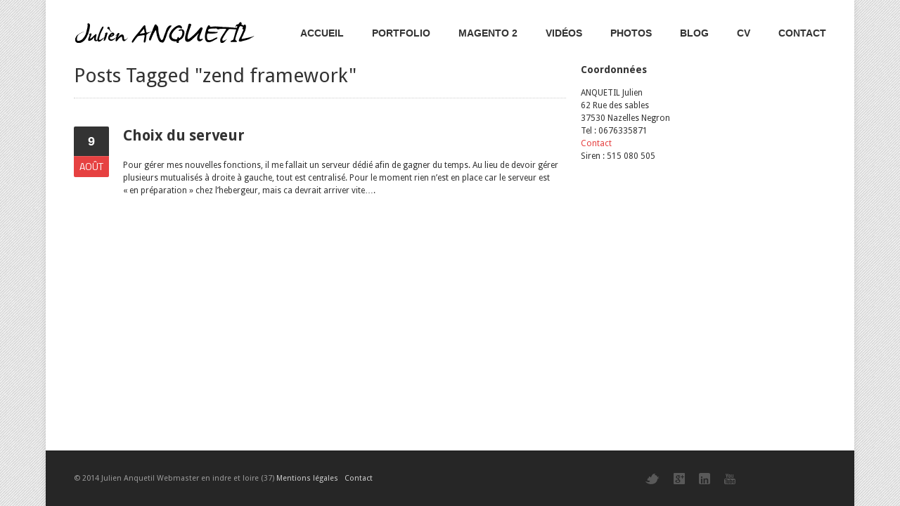

--- FILE ---
content_type: text/html; charset=UTF-8
request_url: https://www.julien-anquetil.com/tag/zend-framework
body_size: 8218
content:
<!--[if IE 8]> <html class="ie8 no-js"> <![endif]-->
<!--[if (gte IE 9)|!(IE)]><!--> <html class="no-js"> <!--<![endif]-->
<head>
	<meta charset="utf-8">
    <meta name="viewport" content="width=device-width, initial-scale=1, maximum-scale=1">
	<meta http-equiv="content-language" content="fr-fr">
	<link href='https://fonts.googleapis.com/css?family=Titillium+Web:400,700,300,600' rel='stylesheet' type='text/css'>
	<link href='https://fonts.googleapis.com/css?family=Droid+Sans:400,700' rel='stylesheet' type='text/css'>
	<!--<link href="https://www.julien-anquetil.com/min/g=css" type="text/css" rel="stylesheet" >-->
	<!--[if IE]> <link href="https://www.julien-anquetil.com/wp-content/themes/v2/css/ie.css" type="text/css" rel="stylesheet"> <![endif]-->
    <link href="https://www.julien-anquetil.com/favicon.ico" type="image/x-icon" rel="shortcut icon">


	<!--[if IE 8]>
    <script src="js/respond.min.js" type="text/javascript"></script> 
    <script src="js/selectivizr-min.js" type="text/javascript"></script> 
    <![endif]--> 
	
	
		<!-- All in One SEO 4.5.8 - aioseo.com -->
		<title>zend framework | Julien Anquetil</title>
		<meta name="robots" content="max-image-preview:large" />
		<link rel="canonical" href="https://www.julien-anquetil.com/tag/zend-framework" />
		<meta name="generator" content="All in One SEO (AIOSEO) 4.5.8" />
		<meta name="google" content="nositelinkssearchbox" />
		<script type="application/ld+json" class="aioseo-schema">
			{"@context":"https:\/\/schema.org","@graph":[{"@type":"BreadcrumbList","@id":"https:\/\/www.julien-anquetil.com\/tag\/zend-framework#breadcrumblist","itemListElement":[{"@type":"ListItem","@id":"https:\/\/www.julien-anquetil.com\/#listItem","position":1,"name":"Domicile","item":"https:\/\/www.julien-anquetil.com\/","nextItem":"https:\/\/www.julien-anquetil.com\/tag\/zend-framework#listItem"},{"@type":"ListItem","@id":"https:\/\/www.julien-anquetil.com\/tag\/zend-framework#listItem","position":2,"name":"zend framework","previousItem":"https:\/\/www.julien-anquetil.com\/#listItem"}]},{"@type":"CollectionPage","@id":"https:\/\/www.julien-anquetil.com\/tag\/zend-framework#collectionpage","url":"https:\/\/www.julien-anquetil.com\/tag\/zend-framework","name":"zend framework | Julien Anquetil","inLanguage":"fr-FR","isPartOf":{"@id":"https:\/\/www.julien-anquetil.com\/#website"},"breadcrumb":{"@id":"https:\/\/www.julien-anquetil.com\/tag\/zend-framework#breadcrumblist"}},{"@type":"Person","@id":"https:\/\/www.julien-anquetil.com\/#person","name":"Julien Anquetil","image":{"@type":"ImageObject","@id":"https:\/\/www.julien-anquetil.com\/tag\/zend-framework#personImage","url":"https:\/\/secure.gravatar.com\/avatar\/6783c4edcfb254210591f817a46a0e01?s=96&d=mm&r=g","width":96,"height":96,"caption":"Julien Anquetil"}},{"@type":"WebSite","@id":"https:\/\/www.julien-anquetil.com\/#website","url":"https:\/\/www.julien-anquetil.com\/","name":"Julien Anquetil","description":"Developpeur, Webmaster, SEO, Chef de projet sur Tours (37)","inLanguage":"fr-FR","publisher":{"@id":"https:\/\/www.julien-anquetil.com\/#person"}}]}
		</script>
		<!-- All in One SEO -->

<link rel="alternate" type="application/rss+xml" title="Julien Anquetil &raquo; Flux de l’étiquette zend framework" href="https://www.julien-anquetil.com/tag/zend-framework/feed" />
<script type="text/javascript">
/* <![CDATA[ */
window._wpemojiSettings = {"baseUrl":"https:\/\/s.w.org\/images\/core\/emoji\/14.0.0\/72x72\/","ext":".png","svgUrl":"https:\/\/s.w.org\/images\/core\/emoji\/14.0.0\/svg\/","svgExt":".svg","source":{"concatemoji":"https:\/\/www.julien-anquetil.com\/wp-includes\/js\/wp-emoji-release.min.js?ver=6.4.7"}};
/*! This file is auto-generated */
!function(i,n){var o,s,e;function c(e){try{var t={supportTests:e,timestamp:(new Date).valueOf()};sessionStorage.setItem(o,JSON.stringify(t))}catch(e){}}function p(e,t,n){e.clearRect(0,0,e.canvas.width,e.canvas.height),e.fillText(t,0,0);var t=new Uint32Array(e.getImageData(0,0,e.canvas.width,e.canvas.height).data),r=(e.clearRect(0,0,e.canvas.width,e.canvas.height),e.fillText(n,0,0),new Uint32Array(e.getImageData(0,0,e.canvas.width,e.canvas.height).data));return t.every(function(e,t){return e===r[t]})}function u(e,t,n){switch(t){case"flag":return n(e,"\ud83c\udff3\ufe0f\u200d\u26a7\ufe0f","\ud83c\udff3\ufe0f\u200b\u26a7\ufe0f")?!1:!n(e,"\ud83c\uddfa\ud83c\uddf3","\ud83c\uddfa\u200b\ud83c\uddf3")&&!n(e,"\ud83c\udff4\udb40\udc67\udb40\udc62\udb40\udc65\udb40\udc6e\udb40\udc67\udb40\udc7f","\ud83c\udff4\u200b\udb40\udc67\u200b\udb40\udc62\u200b\udb40\udc65\u200b\udb40\udc6e\u200b\udb40\udc67\u200b\udb40\udc7f");case"emoji":return!n(e,"\ud83e\udef1\ud83c\udffb\u200d\ud83e\udef2\ud83c\udfff","\ud83e\udef1\ud83c\udffb\u200b\ud83e\udef2\ud83c\udfff")}return!1}function f(e,t,n){var r="undefined"!=typeof WorkerGlobalScope&&self instanceof WorkerGlobalScope?new OffscreenCanvas(300,150):i.createElement("canvas"),a=r.getContext("2d",{willReadFrequently:!0}),o=(a.textBaseline="top",a.font="600 32px Arial",{});return e.forEach(function(e){o[e]=t(a,e,n)}),o}function t(e){var t=i.createElement("script");t.src=e,t.defer=!0,i.head.appendChild(t)}"undefined"!=typeof Promise&&(o="wpEmojiSettingsSupports",s=["flag","emoji"],n.supports={everything:!0,everythingExceptFlag:!0},e=new Promise(function(e){i.addEventListener("DOMContentLoaded",e,{once:!0})}),new Promise(function(t){var n=function(){try{var e=JSON.parse(sessionStorage.getItem(o));if("object"==typeof e&&"number"==typeof e.timestamp&&(new Date).valueOf()<e.timestamp+604800&&"object"==typeof e.supportTests)return e.supportTests}catch(e){}return null}();if(!n){if("undefined"!=typeof Worker&&"undefined"!=typeof OffscreenCanvas&&"undefined"!=typeof URL&&URL.createObjectURL&&"undefined"!=typeof Blob)try{var e="postMessage("+f.toString()+"("+[JSON.stringify(s),u.toString(),p.toString()].join(",")+"));",r=new Blob([e],{type:"text/javascript"}),a=new Worker(URL.createObjectURL(r),{name:"wpTestEmojiSupports"});return void(a.onmessage=function(e){c(n=e.data),a.terminate(),t(n)})}catch(e){}c(n=f(s,u,p))}t(n)}).then(function(e){for(var t in e)n.supports[t]=e[t],n.supports.everything=n.supports.everything&&n.supports[t],"flag"!==t&&(n.supports.everythingExceptFlag=n.supports.everythingExceptFlag&&n.supports[t]);n.supports.everythingExceptFlag=n.supports.everythingExceptFlag&&!n.supports.flag,n.DOMReady=!1,n.readyCallback=function(){n.DOMReady=!0}}).then(function(){return e}).then(function(){var e;n.supports.everything||(n.readyCallback(),(e=n.source||{}).concatemoji?t(e.concatemoji):e.wpemoji&&e.twemoji&&(t(e.twemoji),t(e.wpemoji)))}))}((window,document),window._wpemojiSettings);
/* ]]> */
</script>
<style id='wp-emoji-styles-inline-css' type='text/css'>

	img.wp-smiley, img.emoji {
		display: inline !important;
		border: none !important;
		box-shadow: none !important;
		height: 1em !important;
		width: 1em !important;
		margin: 0 0.07em !important;
		vertical-align: -0.1em !important;
		background: none !important;
		padding: 0 !important;
	}
</style>
<link rel='stylesheet' id='wp-block-library-css' href='https://www.julien-anquetil.com/wp-includes/css/dist/block-library/style.min.css?ver=6.4.7' type='text/css' media='all' />
<style id='classic-theme-styles-inline-css' type='text/css'>
/*! This file is auto-generated */
.wp-block-button__link{color:#fff;background-color:#32373c;border-radius:9999px;box-shadow:none;text-decoration:none;padding:calc(.667em + 2px) calc(1.333em + 2px);font-size:1.125em}.wp-block-file__button{background:#32373c;color:#fff;text-decoration:none}
</style>
<style id='global-styles-inline-css' type='text/css'>
body{--wp--preset--color--black: #000000;--wp--preset--color--cyan-bluish-gray: #abb8c3;--wp--preset--color--white: #ffffff;--wp--preset--color--pale-pink: #f78da7;--wp--preset--color--vivid-red: #cf2e2e;--wp--preset--color--luminous-vivid-orange: #ff6900;--wp--preset--color--luminous-vivid-amber: #fcb900;--wp--preset--color--light-green-cyan: #7bdcb5;--wp--preset--color--vivid-green-cyan: #00d084;--wp--preset--color--pale-cyan-blue: #8ed1fc;--wp--preset--color--vivid-cyan-blue: #0693e3;--wp--preset--color--vivid-purple: #9b51e0;--wp--preset--gradient--vivid-cyan-blue-to-vivid-purple: linear-gradient(135deg,rgba(6,147,227,1) 0%,rgb(155,81,224) 100%);--wp--preset--gradient--light-green-cyan-to-vivid-green-cyan: linear-gradient(135deg,rgb(122,220,180) 0%,rgb(0,208,130) 100%);--wp--preset--gradient--luminous-vivid-amber-to-luminous-vivid-orange: linear-gradient(135deg,rgba(252,185,0,1) 0%,rgba(255,105,0,1) 100%);--wp--preset--gradient--luminous-vivid-orange-to-vivid-red: linear-gradient(135deg,rgba(255,105,0,1) 0%,rgb(207,46,46) 100%);--wp--preset--gradient--very-light-gray-to-cyan-bluish-gray: linear-gradient(135deg,rgb(238,238,238) 0%,rgb(169,184,195) 100%);--wp--preset--gradient--cool-to-warm-spectrum: linear-gradient(135deg,rgb(74,234,220) 0%,rgb(151,120,209) 20%,rgb(207,42,186) 40%,rgb(238,44,130) 60%,rgb(251,105,98) 80%,rgb(254,248,76) 100%);--wp--preset--gradient--blush-light-purple: linear-gradient(135deg,rgb(255,206,236) 0%,rgb(152,150,240) 100%);--wp--preset--gradient--blush-bordeaux: linear-gradient(135deg,rgb(254,205,165) 0%,rgb(254,45,45) 50%,rgb(107,0,62) 100%);--wp--preset--gradient--luminous-dusk: linear-gradient(135deg,rgb(255,203,112) 0%,rgb(199,81,192) 50%,rgb(65,88,208) 100%);--wp--preset--gradient--pale-ocean: linear-gradient(135deg,rgb(255,245,203) 0%,rgb(182,227,212) 50%,rgb(51,167,181) 100%);--wp--preset--gradient--electric-grass: linear-gradient(135deg,rgb(202,248,128) 0%,rgb(113,206,126) 100%);--wp--preset--gradient--midnight: linear-gradient(135deg,rgb(2,3,129) 0%,rgb(40,116,252) 100%);--wp--preset--font-size--small: 13px;--wp--preset--font-size--medium: 20px;--wp--preset--font-size--large: 36px;--wp--preset--font-size--x-large: 42px;--wp--preset--spacing--20: 0.44rem;--wp--preset--spacing--30: 0.67rem;--wp--preset--spacing--40: 1rem;--wp--preset--spacing--50: 1.5rem;--wp--preset--spacing--60: 2.25rem;--wp--preset--spacing--70: 3.38rem;--wp--preset--spacing--80: 5.06rem;--wp--preset--shadow--natural: 6px 6px 9px rgba(0, 0, 0, 0.2);--wp--preset--shadow--deep: 12px 12px 50px rgba(0, 0, 0, 0.4);--wp--preset--shadow--sharp: 6px 6px 0px rgba(0, 0, 0, 0.2);--wp--preset--shadow--outlined: 6px 6px 0px -3px rgba(255, 255, 255, 1), 6px 6px rgba(0, 0, 0, 1);--wp--preset--shadow--crisp: 6px 6px 0px rgba(0, 0, 0, 1);}:where(.is-layout-flex){gap: 0.5em;}:where(.is-layout-grid){gap: 0.5em;}body .is-layout-flow > .alignleft{float: left;margin-inline-start: 0;margin-inline-end: 2em;}body .is-layout-flow > .alignright{float: right;margin-inline-start: 2em;margin-inline-end: 0;}body .is-layout-flow > .aligncenter{margin-left: auto !important;margin-right: auto !important;}body .is-layout-constrained > .alignleft{float: left;margin-inline-start: 0;margin-inline-end: 2em;}body .is-layout-constrained > .alignright{float: right;margin-inline-start: 2em;margin-inline-end: 0;}body .is-layout-constrained > .aligncenter{margin-left: auto !important;margin-right: auto !important;}body .is-layout-constrained > :where(:not(.alignleft):not(.alignright):not(.alignfull)){max-width: var(--wp--style--global--content-size);margin-left: auto !important;margin-right: auto !important;}body .is-layout-constrained > .alignwide{max-width: var(--wp--style--global--wide-size);}body .is-layout-flex{display: flex;}body .is-layout-flex{flex-wrap: wrap;align-items: center;}body .is-layout-flex > *{margin: 0;}body .is-layout-grid{display: grid;}body .is-layout-grid > *{margin: 0;}:where(.wp-block-columns.is-layout-flex){gap: 2em;}:where(.wp-block-columns.is-layout-grid){gap: 2em;}:where(.wp-block-post-template.is-layout-flex){gap: 1.25em;}:where(.wp-block-post-template.is-layout-grid){gap: 1.25em;}.has-black-color{color: var(--wp--preset--color--black) !important;}.has-cyan-bluish-gray-color{color: var(--wp--preset--color--cyan-bluish-gray) !important;}.has-white-color{color: var(--wp--preset--color--white) !important;}.has-pale-pink-color{color: var(--wp--preset--color--pale-pink) !important;}.has-vivid-red-color{color: var(--wp--preset--color--vivid-red) !important;}.has-luminous-vivid-orange-color{color: var(--wp--preset--color--luminous-vivid-orange) !important;}.has-luminous-vivid-amber-color{color: var(--wp--preset--color--luminous-vivid-amber) !important;}.has-light-green-cyan-color{color: var(--wp--preset--color--light-green-cyan) !important;}.has-vivid-green-cyan-color{color: var(--wp--preset--color--vivid-green-cyan) !important;}.has-pale-cyan-blue-color{color: var(--wp--preset--color--pale-cyan-blue) !important;}.has-vivid-cyan-blue-color{color: var(--wp--preset--color--vivid-cyan-blue) !important;}.has-vivid-purple-color{color: var(--wp--preset--color--vivid-purple) !important;}.has-black-background-color{background-color: var(--wp--preset--color--black) !important;}.has-cyan-bluish-gray-background-color{background-color: var(--wp--preset--color--cyan-bluish-gray) !important;}.has-white-background-color{background-color: var(--wp--preset--color--white) !important;}.has-pale-pink-background-color{background-color: var(--wp--preset--color--pale-pink) !important;}.has-vivid-red-background-color{background-color: var(--wp--preset--color--vivid-red) !important;}.has-luminous-vivid-orange-background-color{background-color: var(--wp--preset--color--luminous-vivid-orange) !important;}.has-luminous-vivid-amber-background-color{background-color: var(--wp--preset--color--luminous-vivid-amber) !important;}.has-light-green-cyan-background-color{background-color: var(--wp--preset--color--light-green-cyan) !important;}.has-vivid-green-cyan-background-color{background-color: var(--wp--preset--color--vivid-green-cyan) !important;}.has-pale-cyan-blue-background-color{background-color: var(--wp--preset--color--pale-cyan-blue) !important;}.has-vivid-cyan-blue-background-color{background-color: var(--wp--preset--color--vivid-cyan-blue) !important;}.has-vivid-purple-background-color{background-color: var(--wp--preset--color--vivid-purple) !important;}.has-black-border-color{border-color: var(--wp--preset--color--black) !important;}.has-cyan-bluish-gray-border-color{border-color: var(--wp--preset--color--cyan-bluish-gray) !important;}.has-white-border-color{border-color: var(--wp--preset--color--white) !important;}.has-pale-pink-border-color{border-color: var(--wp--preset--color--pale-pink) !important;}.has-vivid-red-border-color{border-color: var(--wp--preset--color--vivid-red) !important;}.has-luminous-vivid-orange-border-color{border-color: var(--wp--preset--color--luminous-vivid-orange) !important;}.has-luminous-vivid-amber-border-color{border-color: var(--wp--preset--color--luminous-vivid-amber) !important;}.has-light-green-cyan-border-color{border-color: var(--wp--preset--color--light-green-cyan) !important;}.has-vivid-green-cyan-border-color{border-color: var(--wp--preset--color--vivid-green-cyan) !important;}.has-pale-cyan-blue-border-color{border-color: var(--wp--preset--color--pale-cyan-blue) !important;}.has-vivid-cyan-blue-border-color{border-color: var(--wp--preset--color--vivid-cyan-blue) !important;}.has-vivid-purple-border-color{border-color: var(--wp--preset--color--vivid-purple) !important;}.has-vivid-cyan-blue-to-vivid-purple-gradient-background{background: var(--wp--preset--gradient--vivid-cyan-blue-to-vivid-purple) !important;}.has-light-green-cyan-to-vivid-green-cyan-gradient-background{background: var(--wp--preset--gradient--light-green-cyan-to-vivid-green-cyan) !important;}.has-luminous-vivid-amber-to-luminous-vivid-orange-gradient-background{background: var(--wp--preset--gradient--luminous-vivid-amber-to-luminous-vivid-orange) !important;}.has-luminous-vivid-orange-to-vivid-red-gradient-background{background: var(--wp--preset--gradient--luminous-vivid-orange-to-vivid-red) !important;}.has-very-light-gray-to-cyan-bluish-gray-gradient-background{background: var(--wp--preset--gradient--very-light-gray-to-cyan-bluish-gray) !important;}.has-cool-to-warm-spectrum-gradient-background{background: var(--wp--preset--gradient--cool-to-warm-spectrum) !important;}.has-blush-light-purple-gradient-background{background: var(--wp--preset--gradient--blush-light-purple) !important;}.has-blush-bordeaux-gradient-background{background: var(--wp--preset--gradient--blush-bordeaux) !important;}.has-luminous-dusk-gradient-background{background: var(--wp--preset--gradient--luminous-dusk) !important;}.has-pale-ocean-gradient-background{background: var(--wp--preset--gradient--pale-ocean) !important;}.has-electric-grass-gradient-background{background: var(--wp--preset--gradient--electric-grass) !important;}.has-midnight-gradient-background{background: var(--wp--preset--gradient--midnight) !important;}.has-small-font-size{font-size: var(--wp--preset--font-size--small) !important;}.has-medium-font-size{font-size: var(--wp--preset--font-size--medium) !important;}.has-large-font-size{font-size: var(--wp--preset--font-size--large) !important;}.has-x-large-font-size{font-size: var(--wp--preset--font-size--x-large) !important;}
.wp-block-navigation a:where(:not(.wp-element-button)){color: inherit;}
:where(.wp-block-post-template.is-layout-flex){gap: 1.25em;}:where(.wp-block-post-template.is-layout-grid){gap: 1.25em;}
:where(.wp-block-columns.is-layout-flex){gap: 2em;}:where(.wp-block-columns.is-layout-grid){gap: 2em;}
.wp-block-pullquote{font-size: 1.5em;line-height: 1.6;}
</style>
<link rel='stylesheet' id='html5-reset-css' href='https://www.julien-anquetil.com/wp-content/themes/v2/css/html5-reset.css?ver=6.4.7' type='text/css' media='all' />
<link rel='stylesheet' id='flexslider-css' href='https://www.julien-anquetil.com/wp-content/themes/v2/css/flexslider.css?ver=6.4.7' type='text/css' media='all' />
<link rel='stylesheet' id='tipsy-css' href='https://www.julien-anquetil.com/wp-content/themes/v2/css/tipsy.css?ver=6.4.7' type='text/css' media='all' />
<link rel='stylesheet' id='fancybox-css' href='https://www.julien-anquetil.com/wp-content/themes/v2/css/jquery.fancybox.css?ver=6.4.7' type='text/css' media='all' />
<link rel='stylesheet' id='shortcodes-css' href='https://www.julien-anquetil.com/wp-content/themes/v2/css/shortcodes.css?ver=6.4.7' type='text/css' media='all' />
<link rel='stylesheet' id='style-css' href='https://www.julien-anquetil.com/wp-content/themes/v2/style.css?ver=6.4.7' type='text/css' media='all' />
<link rel='stylesheet' id='responsive-css' href='https://www.julien-anquetil.com/wp-content/themes/v2/css/responsive.css?ver=6.4.7' type='text/css' media='all' />
<link rel='stylesheet' id='red-css' href='https://www.julien-anquetil.com/wp-content/themes/v2/css/colors/red.css?ver=6.4.7' type='text/css' media='all' />
<script type="text/javascript" src="https://www.julien-anquetil.com/wp-includes/js/jquery/jquery.min.js?ver=3.7.1" id="jquery-core-js"></script>
<script type="text/javascript" src="https://www.julien-anquetil.com/wp-includes/js/jquery/jquery-migrate.min.js?ver=3.4.1" id="jquery-migrate-js"></script>
<link rel="https://api.w.org/" href="https://www.julien-anquetil.com/wp-json/" /><link rel="alternate" type="application/json" href="https://www.julien-anquetil.com/wp-json/wp/v2/tags/16" /></head>
<body class="boxed">
<!-- begin container -->
<div id="wrap">
	<!-- begin header -->
    <header id="header" class="container clearfix">
    	<!-- begin logo -->
        <span id="logo"><a href="/"><img src="https://www.julien-anquetil.com/wp-content/themes/v2/images/logo.png" alt="Julien Anquetil"></a></span>
        <!-- end logo -->
        
        <!-- begin navigation wrapper -->
        <div class="nav-wrap clearfix">
        
        <!-- begin navigation -->
        <nav id="nav">
			 <ul id="navlist" class="clearfix"><li id="menu-item-482" class="menu-item menu-item-type-custom menu-item-object-custom menu-item-home menu-item-482"><a href="http://www.julien-anquetil.com/">Accueil</a></li>
<li id="menu-item-475" class="menu-item menu-item-type-post_type menu-item-object-page menu-item-475"><a href="https://www.julien-anquetil.com/mes-projets">Portfolio</a></li>
<li id="menu-item-755" class="menu-item menu-item-type-post_type menu-item-object-page menu-item-755"><a href="https://www.julien-anquetil.com/magento-2">Magento 2</a></li>
<li id="menu-item-440" class="menu-item menu-item-type-post_type menu-item-object-page menu-item-440"><a href="https://www.julien-anquetil.com/creation-videos">Vidéos</a></li>
<li id="menu-item-443" class="menu-item menu-item-type-post_type menu-item-object-page menu-item-443"><a href="https://www.julien-anquetil.com/photos">Photos</a></li>
<li id="menu-item-477" class="menu-item menu-item-type-taxonomy menu-item-object-category menu-item-477"><a href="https://www.julien-anquetil.com/reference/blog">Blog</a></li>
<li id="menu-item-439" class="menu-item menu-item-type-post_type menu-item-object-page menu-item-439"><a href="https://www.julien-anquetil.com/cv">CV</a></li>
<li id="menu-item-444" class="menu-item menu-item-type-post_type menu-item-object-page menu-item-444"><a href="https://www.julien-anquetil.com/contact">Contact</a></li>
</ul>        </nav>
        <!-- end navigation -->
        </div>
        <!-- end navigation wrapper -->
    </header>
    <!-- end header -->
<section class="container clearfix" id="content" style="min-height: 2px;">
    	<!-- begin main content -->
        <section class="blog-entry-list three-fourths" id="main">
					<h1>Posts Tagged &quot;zend framework&quot;</h1>
		  





<article class="entry clearfix">
            	<div class="entry-date">
                    <div class="entry-day">9 </div>
                    <div class="entry-month"> Août</div>   
                </div>
                <div class="entry-body">
                    <h2 class="entry-title"><a href="https://www.julien-anquetil.com/choix-du-serveur" title="Choix du serveur">Choix du serveur</a></h2>
                    <div class="entry-content">
										
					
                        <p><p>Pour gérer mes nouvelles fonctions, il me fallait un serveur dédié afin de gagner du temps. Au lieu de devoir gérer plusieurs mutualisés à droite à gauche, tout est centralisé. Pour le moment rien n&rsquo;est en place car le serveur est « en préparation » chez l&rsquo;hebergeur, mais ca devrait arriver vite&#8230;.</p>
</p>
                    </div>
                </div>
            </article>



                	     
				</section>
		
		    <!-- begin sidebar -->
        <aside class="one-fourth column-last" id="sidebar">
            <div class="widget">
                <div class="sidebar-box clearfix"><h4><span>Coordonnées</span></h4>			<div class="textwidget"><p>ANQUETIL Julien<br />
62 Rue des sables<br />
37530 Nazelles Negron<br />
Tel : 0676335871<br />
<a href="/contact">Contact</a><br />
Siren : 515 080 505</p>
</div>
		</div>            </div>

            
        </aside>
        <!-- end sidebar -->	  
</section>
    <!-- begin footer -->
	<footer id="footer">
        <!-- begin footer bottom -->
        <div id="footer-bottom">
        	<div class="container clearfix">
                <div class="one-half">
					<p>&copy; 2014 Julien Anquetil Webmaster en indre et loire (37)     <a href="/mentions-legales">Mentions l&eacute;gales</a>&nbsp;&nbsp;&nbsp;<a href="/contact">Contact</a> </p>
                </div>
                <div class="one-half column-last">
                    <ul class="social-links">
                        <li class="twitter"><a href="https://twitter.com/Julien_Anquetil" title="Twitter" target="_blank">Twitter</a></li>
                        <li class="google-plus"><a href="https://plus.google.com/+JulienAnquetil/posts" title="Google+" target="_blank">Google+</a></li>
                        <li class="linkedin"><a href="http://lnkd.in/U2yz_m" title="LinkedIn" target="_blank">LinkedIn</a></li>
                        <li class="youtube"><a href="https://www.youtube.com/user/julienanquetil" title="YouTube" target="_blank">YouTube</a></li>
                    </ul>
                </div>
            </div>
        </div>
        <!-- end footer bottom -->
	</footer>
	<!-- end footer -->  
</div>
<!-- end container -->
<link rel='stylesheet' id='wpforms-choicesjs-css' href='https://www.julien-anquetil.com/wp-content/plugins/wpforms-lite/assets/css/choices.min.css?ver=9.0.1' type='text/css' media='all' />
<link rel='stylesheet' id='wpforms-classic-full-css' href='https://www.julien-anquetil.com/wp-content/plugins/wpforms-lite/assets/css/frontend/classic/wpforms-full.min.css?ver=1.8.7.2' type='text/css' media='all' />
<script type="text/javascript" id="qppr_frontend_scripts-js-extra">
/* <![CDATA[ */
var qpprFrontData = {"linkData":[],"siteURL":"https:\/\/www.julien-anquetil.com","siteURLq":"https:\/\/www.julien-anquetil.com"};
/* ]]> */
</script>
<script type="text/javascript" src="https://www.julien-anquetil.com/wp-content/plugins/quick-pagepost-redirect-plugin/js/qppr_frontend_script.min.js?ver=5.2.4" id="qppr_frontend_scripts-js"></script>
<script type="text/javascript" src="https://www.julien-anquetil.com/wp-content/themes/v2/js/jquery-1.8.2.min.js?ver=1.0.0" id="js-jquery-js"></script>
<script type="text/javascript" src="https://www.julien-anquetil.com/wp-content/themes/v2/js/ie.js?ver=1.0.0" id="js-ie-js"></script>
<script type="text/javascript" src="https://www.julien-anquetil.com/wp-content/themes/v2/js/jquery.easing.1.3.js?ver=1.0.0" id="js)eading-js"></script>
<script type="text/javascript" src="https://www.julien-anquetil.com/wp-content/themes/v2/js/modernizr.custom.js?ver=1.0.0" id="js-moderni-js"></script>
<script type="text/javascript" src="https://www.julien-anquetil.com/wp-content/themes/v2/js/tinynav.min.js?ver=1.0.0" id="js-tidynav-js"></script>
<script type="text/javascript" src="https://www.julien-anquetil.com/wp-content/themes/v2/js/jquery.validate.min.js?ver=1.0.0" id="js-validate-js"></script>
<script type="text/javascript" src="https://www.julien-anquetil.com/wp-content/themes/v2/js/jquery.flexslider-min.js?ver=1.0.0" id="js-flex-js"></script>
<script type="text/javascript" src="https://www.julien-anquetil.com/wp-content/themes/v2/js/jquery.jcarousel.min.js?ver=1.0.0" id="js-carousel-js"></script>
<script type="text/javascript" src="https://www.julien-anquetil.com/wp-content/themes/v2/js/jquery.ui.totop.min.js?ver=1.0.0" id="js-totop-js"></script>
<script type="text/javascript" src="https://www.julien-anquetil.com/wp-content/themes/v2/js/jquery.fitvids.js?ver=1.0.0" id="js-fitvid-js"></script>
<script type="text/javascript" src="https://www.julien-anquetil.com/wp-content/themes/v2/js/revslider.jquery.themepunch.plugins.min.js?ver=1.0.0" id="js-temepunch-js"></script>
<script type="text/javascript" src="https://www.julien-anquetil.com/wp-content/themes/v2/js/jquery.tipsy.js?ver=1.0.0" id="js-tipsy-js"></script>
<script type="text/javascript" src="https://www.julien-anquetil.com/wp-content/themes/v2/js/jquery.fancybox.pack.js?ver=1.0.0" id="js-fancypack-js"></script>
<script type="text/javascript" src="https://www.julien-anquetil.com/wp-content/themes/v2/js/jquery.fancybox-media.js?ver=1.0.0" id="js-fancy-js"></script>
<script type="text/javascript" src="https://www.julien-anquetil.com/wp-content/themes/v2/js/froogaloop.min.js?ver=1.0.0" id="js-froo-js"></script>
<script type="text/javascript" src="https://www.julien-anquetil.com/wp-content/themes/v2/js/custom.js?ver=1.0.0" id="js-custom-js"></script>
<script type="text/javascript" id="wpforms-choicesjs-js-extra">
/* <![CDATA[ */
var wpforms_choicesjs_config = {"removeItemButton":"1","shouldSort":"","fuseOptions":{"threshold":0.1,"distance":1000},"loadingText":"Chargement...","noResultsText":"Aucun r\u00e9sultat trouv\u00e9","noChoicesText":"Aucun choix \u00e0 faire","itemSelectText":"","uniqueItemText":"Uniquement des valeurs uniques peuvent \u00eatre ajout\u00e9es.","customAddItemText":"Uniquement des valeurs correspondant \u00e0 des conditions sp\u00e9cifiques peuvent \u00eatre ajout\u00e9es."};
/* ]]> */
</script>
<script type="text/javascript" src="https://www.julien-anquetil.com/wp-content/plugins/wpforms-lite/assets/lib/choices.min.js?ver=9.0.1" id="wpforms-choicesjs-js"></script>
<script type="text/javascript" src="https://www.julien-anquetil.com/wp-content/plugins/wpforms-lite/assets/lib/jquery.validate.min.js?ver=1.19.5" id="wpforms-validation-js"></script>
<script type="text/javascript" src="https://www.julien-anquetil.com/wp-content/plugins/wpforms-lite/assets/lib/jquery.inputmask.min.js?ver=5.0.7-beta.29" id="wpforms-maskedinput-js"></script>
<script type="text/javascript" src="https://www.julien-anquetil.com/wp-content/plugins/wpforms-lite/assets/lib/mailcheck.min.js?ver=1.1.2" id="wpforms-mailcheck-js"></script>
<script type="text/javascript" src="https://www.julien-anquetil.com/wp-content/plugins/wpforms-lite/assets/lib/punycode.min.js?ver=1.0.0" id="wpforms-punycode-js"></script>
<script type="text/javascript" src="https://www.julien-anquetil.com/wp-content/plugins/wpforms-lite/assets/js/share/utils.min.js?ver=1.8.7.2" id="wpforms-generic-utils-js"></script>
<script type="text/javascript" src="https://www.julien-anquetil.com/wp-content/plugins/wpforms-lite/assets/js/frontend/wpforms.min.js?ver=1.8.7.2" id="wpforms-js"></script>
<script type="text/javascript" src="https://www.google.com/recaptcha/api.js?onload=wpformsRecaptchaLoad&amp;render=explicit" id="wpforms-recaptcha-js"></script>
<script type="text/javascript" id="wpforms-recaptcha-js-after">
/* <![CDATA[ */
if (!Element.prototype.matches) {
				Element.prototype.matches = Element.prototype.msMatchesSelector || Element.prototype.webkitMatchesSelector;
			}
			if (!Element.prototype.closest) {
				Element.prototype.closest = function (s) {
					var el = this;
					do {
						if (Element.prototype.matches.call(el, s)) { return el; }
						el = el.parentElement || el.parentNode;
					} while (el !== null && el.nodeType === 1);
					return null;
				};
			}
		var wpformsDispatchEvent = function (el, ev, custom) {
				var e = document.createEvent(custom ? "CustomEvent" : "HTMLEvents");
				custom ? e.initCustomEvent(ev, true, true, false) : e.initEvent(ev, true, true);
				el.dispatchEvent(e);
			};
		var wpformsRecaptchaLoad = function () {
					Array.prototype.forEach.call(document.querySelectorAll(".g-recaptcha"), function (el) {
						try {
							var recaptchaID = grecaptcha.render(el, {
								"callback": function () {
									wpformsRecaptchaCallback(el);
								},
								"error-callback": function () {
									wpformsRecaptchaErrorCallback(el);
								}
							}, true);
							el.closest("form").querySelector("button[type=submit]").recaptchaID = recaptchaID;
						} catch (error) {}
					});
					wpformsDispatchEvent(document, "wpformsRecaptchaLoaded", true);
				};
				var wpformsRecaptchaCallback = function (el) {
					var $form = el.closest("form");
					if (typeof wpforms.formSubmit === "function") {
						wpforms.formSubmit($form);
					} else {
						$form.querySelector("button[type=submit]").recaptchaID = false;
						$form.submit();
					}
				};
				var wpformsRecaptchaErrorCallback = function (el) {
					var $form = el.closest("form");
					$form.querySelector("button[type=submit]").dataset.captchaInvalid = true;
				};
			
/* ]]> */
</script>
<script type='text/javascript'>
/* <![CDATA[ */
var wpforms_settings = {"val_required":"Ce champs est requis.","val_email":"Veuillez saisir une adresse de messagerie valide.","val_email_suggestion":"Vous vouliez dire {suggestion}\u00a0?","val_email_suggestion_title":"Cliquez pour accepter cette suggestion.","val_email_restricted":"Cette adresse e-mail n\u2019est pas autoris\u00e9e.","val_number":"Veuillez saisir un nombre valide.","val_number_positive":"Veuillez saisir un num\u00e9ro de t\u00e9l\u00e9phone valide.","val_minimum_price":"Le montant saisi est inf\u00e9rieur au minimum n\u00e9cessaire.","val_confirm":"Field values do not match.","val_checklimit":"Vous avez d\u00e9pass\u00e9 le nombre de s\u00e9lections autoris\u00e9es : {#}.","val_limit_characters":"{count} sur {limit} caract\u00e8res maximum.","val_limit_words":"{count} sur {limit} mots maximum.","val_recaptcha_fail_msg":"La v\u00e9rification Google reCAPTCHA a \u00e9chou\u00e9, veuillez r\u00e9essayer ult\u00e9rieurement.","val_turnstile_fail_msg":"La v\u00e9rification Cloudflare Turnstile a \u00e9chou\u00e9, veuillez r\u00e9essayer ult\u00e9rieurement.","val_inputmask_incomplete":"Veuillez remplir le champ au format n\u00e9cessaire.","uuid_cookie":"","locale":"fr","wpforms_plugin_url":"https:\/\/www.julien-anquetil.com\/wp-content\/plugins\/wpforms-lite\/","gdpr":"","ajaxurl":"https:\/\/www.julien-anquetil.com\/wp-admin\/admin-ajax.php","mailcheck_enabled":"1","mailcheck_domains":[],"mailcheck_toplevel_domains":["dev"],"is_ssl":"1","page_title":"zend framework","page_id":"","currency_code":"USD","currency_thousands":",","currency_decimals":"2","currency_decimal":".","currency_symbol":"$","currency_symbol_pos":"left","val_requiredpayment":"Le paiement est n\u00e9cessaire.","val_creditcard":"Veuillez saisir un num\u00e9ro de carte bancaire valide."}
/* ]]> */
</script>
	<script>
  (function(i,s,o,g,r,a,m){i['GoogleAnalyticsObject']=r;i[r]=i[r]||function(){
  (i[r].q=i[r].q||[]).push(arguments)},i[r].l=1*new Date();a=s.createElement(o),
  m=s.getElementsByTagName(o)[0];a.async=1;a.src=g;m.parentNode.insertBefore(a,m)
  })(window,document,'script','//www.google-analytics.com/analytics.js','ga');

  ga('create', 'UA-10130102-1', 'auto');
  ga('send', 'pageview');

</script>
</body>
</html>

--- FILE ---
content_type: text/css
request_url: https://www.julien-anquetil.com/wp-content/themes/v2/style.css?ver=6.4.7
body_size: 6831
content:
@charset "utf-8";
/* CSS Document */


/* ---------------------------------------------------------------------- */
/* Theme Information
/* ----------------------------------------------------------------------
Name: Exquiso
Description: Responsive Multi-Purpose Theme
Version: 1.0
Author: Ixtendo
Author URI: http://www.ixtendo.com
------------------------------------------------------------------------- */


/* ---------------------------------------------------------------------- */
/* Imported Stylesheets (Their order is important.)
/* ---------------------------------------------------------------------- */




/* ---------------------------------------------------------------------- */
/* Exquiso Styles
/* ----------------------------------------------------------------------
TABLE OF CONTENTS

-Generic
-Containers
-Headings
-Links
-Text & Content Blocks
-Header
-Logo 
-Navigation
-Page Title
-Breadcrumbs
-Sidebar
-Columns
-Icon Boxes
-About Us
-404 Error Page
-Search Results
-Pagination
-Entry Slider
-Carousel
-Portfolio & Blog
-Blog
-Portfolio
-Clients
-Forms
-Tables
-Pricing Tables
-Footer
-Widgets
	-Twitter
	-Contact Info
	-Social Links
-Scroll to Top
------------------------------------------------------------------------- */


/* ---------------------------------------------------------------------- */
/* Generic
/* ---------------------------------------------------------------------- */
* {
	margin: 0;
	padding: 0;
	outline: none;
}

body {
	font-family: 'Droid Sans', sans-serif;
	font-size: 12px;
	line-height: 1.5em; /* 18px */
	color: #333;
	/* Fix for webkit rendering */
	-webkit-font-smoothing: antialiased; 
	-webkit-text-size-adjust: 100%;
}

body.wide {
	background-color: #fff;
}

body.boxed {
	background-color: #333;
	background-image: url(images/background-patterns/boxed/diagonal-noise.png);
	background-repeat: repeat;
	background-position: left top;
}

iframe, img, video, audio {
	display: block;	
}

/*img,*/ embed, object, video { /* Note: keeping IMG here will cause problems if you're using foreground images as sprites. */
	max-width: 100%;
}

video {
	width: 100%;
    height: auto;
}

ul {
	list-style: none;	
}

/* Clearfix */

.clear {
	clear: both;
	display: block;
	height: 0;
	overflow: hidden; 
	visibility: hidden;
	width: 0;
}

/* ---------------------------------------------------------------------- */
/* Containers
/* ---------------------------------------------------------------------- */
.wide #wrap {
	overflow: hidden;
	background-color: #fff;
}

.boxed #wrap {
	width: 1150px;
	max-width: 100%;
	margin: 0 auto;
	box-shadow: 0 0 8px rgba(0,0,0,0.11);
	overflow: hidden;
	background-color: #fff;
}

.container {
	width: 1070px;
	margin: 0 auto;
}

#main {
	margin-bottom: 0;	
}

/* ---------------------------------------------------------------------- */
/* Headings
/* ---------------------------------------------------------------------- */
h1, h2, h3, h4, h5, h6 {
	margin-bottom: 15px;
}

h1 {
	font-weight: normal;	
	font-size: 2.333em; /* 28px */
	line-height: 1.214em; /* 34px/28px */
}

h2 {
	font-size: 1.75em; /* 21px */
	line-height: 1.285em; /* 27px/21px */
	font-weight: bold; 
}

h3 {
	font-family: 'Droid Sans', sans-serif;
	font-weight: bold;
	font-size: 1.5em; /* 18px */
	line-height: 1.333em; /* 24px/18px */
	text-transform: uppercase;
}

h4 {
	font-family: 'Droid Sans', sans-serif;
	font-weight: 600;
	font-size: 1.166em; /* 14px */	
	line-height: 1.285em; /* 18px/14px */
}

h5 {
	font-family: 'TitilliumText25L800wt', sans-serif;
	font-weight: bold;
	font-size: 1.166em; /* 14px */	
	line-height: 1.285em; /* 18px/14px */	
	text-transform: uppercase;
}

h6 {
		
}

/* ---------------------------------------------------------------------- */
/* Links
/* ---------------------------------------------------------------------- */
a, a > * {
	text-decoration: none;
}

a, a > *,
.button,
.jcarousel-prev, .jcarousel-next, 
.iconbox a, .iconbox a * {
	-webkit-transition: color 0.2s ease, background-color 0.2s ease, border 0.2s ease, opacity 0.2s ease-in-out;
	-moz-transition: color 0.2s ease, background-color 0.2s ease, border 0.2s ease, opacity 0.2s ease-in-out;
	-ms-transition: color 0.2s ease, background-color 0.2s ease, border 0.2s ease, opacity 0.2s ease-in-out;
	-o-transition: color 0.2s ease, background-color 0.2s ease, border 0.2s ease, opacity 0.2s ease-in-out;
	transition: color 0.2s ease, background-color 0.2s ease, border 0.2s ease, opacity 0.2s ease-in-out;	
}

a:hover, a > * {
	color: #333;	
}

/* ---------------------------------------------------------------------- */
/* Text & Content Blocks
/* ---------------------------------------------------------------------- */
p {
	margin-bottom: 20px;
}

section,
#page-header {
	margin-bottom: 40px;
}

.float-left {
	float: left;	
}

.float-right {
	float: right;	
}

.tip, caption, .caption {
	color: #999;
	font-size: 0.916em; /* 11px */
	font-style: italic;
}

.grey-text {
	color: #999;	
}

.invisible {
	display: none !important;	
}

hr {
	background-color: #ebebeb;
	color: #ebebeb;
	border: none;
	height: 1px;
	clear: both;
	margin: 40px 0;
}

mark {
	font-style: normal;
    font-weight: normal;	
}

.note {
	color: #E64141;	
}

.intro {
	text-align: center;
}

.intro h1 {
	font-family: 'Titillium Web', sans-serif;
	text-transform: uppercase;
}

.intro strong {
	font-family: 'Titillium Web', sans-serif;
	font-weight:700;
}

/* ---------------------------------------------------------------------- */
/* Header
/* ---------------------------------------------------------------------- */

/* Logo */

#logo {
	font: 3em/1em 'TitilliumText25L400wt', sans-serif; /* 36px */
	float: left;
	text-transform: uppercase;
	margin-top: 30px;
	margin-bottom: 0;
}

#logo a {
	display: block;
	color: #333;
}

#logo a img {
	max-width: 100%;	
}

/* ---------------------------------------------------------------------- */
/* Navigation
/* ---------------------------------------------------------------------- */
#nav {
	float: right;
	position: relative;
}

/* Navigation List */

ul#navlist li {
	float: left;
	margin-left: 40px;
}

ul#navlist li a { 
	display: block;
	font-family: 'TitilliumText25L800wt', sans-serif;
	font-weight: bold;
	font-size: 1.166em; /* 14px */
	line-height: normal;
	color: #333;
	text-transform: uppercase;
	border-top: 3px solid transparent;	
	height: 88px;
	line-height: 88px; /* vertically aligns text */
}

/* Drop-Down Menus */

.ddsubmenustyle, .ddsubmenustyle div {
	position: absolute;
	left: 0;
	top: 0;
	visibility: hidden;
	z-index: 100;
}

.ddsubmenustyle > ul {
	border-top: 3px solid;
}

.ddsubmenustyle ul {
	position: absolute;
	left: 0;
	top: 0;
	width: 200px;
}

.ddsubmenustyle li a {
	display: block;
	color: #fff;
	background-color: #333;
	padding: 8px 15px;
	border-top: 1px solid #474747;
	border-bottom: 1px solid #212121;
}

.ddsubmenustyle > ul > li:first-child a {	
	border-top: none;
}

/* Neutral CSS */

.ddiframeshim {
	position: absolute;
	z-index: 500;
	background: transparent;
	border-width: 0;
	width: 0;
	height: 0;
	display: block;
}

/* Tiny Nav */

.tinynav { 
	display: none; 
	padding: 3px;
	border: 1px solid #e0e0e0;
	margin-top: 30px;
	border-radius: 0;
	height: 30px;
}

.tinynav option {
	padding: 3px;
}

/* ---------------------------------------------------------------------- */
/* Page Title
/* ---------------------------------------------------------------------- */
#page-title {
	background: #f0f0f0 url(images/page-title-bg/grey.png) repeat-x left top;
	height: 90px;
}

#page-title h1 {
	float: left;	
	line-height: 90px; /* height of the page-title */
	margin: 0;
}

/* ---------------------------------------------------------------------- */
/* Breadcrumbs
/* ---------------------------------------------------------------------- */
#breadcrumbs {
	float: right;	
	line-height: 90px; /* height of the page-title */
}

#breadcrumbs li {
	display: inline;
}

#breadcrumbs a {
	margin: 0 3px;
}

#breadcrumbs li:last-child {
	margin-left: 3px;
}

/* ---------------------------------------------------------------------- */
/* Sidebar
/* ---------------------------------------------------------------------- */
#sidebar h3 {
	font-family: 'TitilliumText25L800wt', sans-serif;
	font-weight: bold;
	font-size: 1.166em; /* 14px */	
	line-height: 1.285em; /* 18px/14px */	
	text-transform: uppercase;
}

/* ---------------------------------------------------------------------- */
/* Columns
/* ---------------------------------------------------------------------- */
.one-half, .one-third, .one-fourth, .two-thirds, .three-fourths {
	display: inline;
	float: left;
    margin-right: 2%;
}

.one-half {
	width: 49%;	
	max-width: 460px;
}

.one-third {
	width: 32%;	
	max-width: 300px;
}

.one-fourth {
	width: 23.5%;	
	max-width: 220px;
}

.two-thirds {
	width: 66%;	
	max-width: 620px;	
}

.three-fourths {
	width: 74.5%;	
	max-width: 700px;	
}

.column-last { 
	margin-right: 0 !important;
}

/* ---------------------------------------------------------------------- */
/* Icon Boxes
/* ---------------------------------------------------------------------- */
.iconbox-wrap  {
	margin-right: -20px;	
}

.iconbox-wrap .one-fourth {
	width: 220px;
	margin-right: 20px;	
}

.iconbox {
	margin-bottom: 20px;	
}

.iconbox a {
	display: block;
	background-color: #f5f5f5;
	border-bottom: 1px solid #e0e0e0;
	padding: 20px;		
}

.iconbox a > * {
	color: #333;
	font-family: Droid Sans;	
}
.iconbox h2 {
	font-size:16px;
}
.iconbox a:hover {
	background-color: #f0f0f0;
}

.iconbox p:last-child {
	margin-bottom: 0;
}

.iconbox-icon {
	width: 36px;
	height: 36px;
	background: #333 no-repeat center center;	
	display: inline-block;
	vertical-align: middle;
	border-radius: 18px;
	margin-right: 10px;
}

.iconbox.applications .iconbox-icon {
	background-image: url(images/icon-boxes/applications.png);	
}

.iconbox.cog .iconbox-icon {
	background-image: url(images/icon-boxes/cog.png);	
}

.iconbox.iphone .iconbox-icon {
	background-image: url(images/icon-boxes/iphone.png);	
}

.iconbox.chemical .iconbox-icon {
	background-image: url(images/icon-boxes/chemical.png);	
}

.iconbox.computer .iconbox-icon {
	background-image: url(images/icon-boxes/computer.png);	
}

.iconbox.globe .iconbox-icon {
	background-image: url(images/icon-boxes/globe.png);	
}

.iconbox.help .iconbox-icon {
	background-image: url(images/icon-boxes/help.png);	
}

.iconbox.laptop .iconbox-icon {
	background-image: url(images/icon-boxes/laptop.png);	
}

.iconbox.light-bulb .iconbox-icon {
	background-image: url(images/icon-boxes/light-bulb.png);	
}

.iconbox.mouse .iconbox-icon {
	background-image: url(images/icon-boxes/mouse.png);	
}

.iconbox.suitcase .iconbox-icon {
	background-image: url(images/icon-boxes/suitcase.png);	
}

.iconbox.write .iconbox-icon {
	background-image: url(images/icon-boxes/write.png);	
}

/* ---------------------------------------------------------------------- */
/* About Us
/* ---------------------------------------------------------------------- */
.about-us {
	padding: 5px;
	background-color: #f5f5f5;
	border: 1px solid #e0e0e0;
	box-shadow: 0 0 0 1px #fff inset;	
}

.about-us.entry-image img, .about-us.entry-slider ul, .about-us.entry-video iframe {
	box-shadow: 0 0 0 1px rgba(255,255,255,0.5);	
}

/* Our Team */

.team-member .photo {
	margin: 0 auto 15px auto;	
	max-width: 100%;
}

.team-member .content {
	margin-bottom: 20px;	
}

.team-member .name {
	margin: 0;
}

.team-member .name, .team-member .job-title {
	text-align: center;
}

.team-member .job-title {
	display: block;
	margin-bottom: 15px;
	color: #888;
}

/* ---------------------------------------------------------------------- */
/* 404 Error Page
/* ---------------------------------------------------------------------- */
.error-404 {
	background: url(images/block-64.png) no-repeat left center;
	padding: 20px 20px 20px 74px;
	margin-bottom: 20px;
}

/* ---------------------------------------------------------------------- */
/* Search Results
/* ---------------------------------------------------------------------- */
ul#search-results li {
	border-top: 1px dotted #ccc;
	padding: 20px 0;
}

ul#search-results li:first-child {
	border: none;	
	padding-top: 0;
}

ul#search-results li:last-child {
	padding-bottom: 0;
}

ul#search-results h2 {
	margin-bottom: 5px;
}

ul#search-results h2 a,
ul#search-results h2 a strong {
	color: #333;
}

ul#search-results p {
	margin: 0;
}

/* ---------------------------------------------------------------------- */
/* Pagination
/* ---------------------------------------------------------------------- */
.page-nav {
	margin-bottom: 40px;
}

.page-nav > span {
	margin-right: 20px;
}

.page-nav ul, .page-nav li, .page-nav > span {
	display: inline-block;
}

.page-nav li, .page-nav > span {
	vertical-align: middle;
	margin-bottom: 10px;	
}

.page-nav li {
	margin-right: 5px;
	line-height: normal;
}

.page-nav a {
	display: block;
	color: #333;
	background-color: #ebebeb; 
}

.page-nav a, .page-nav li.current {
	padding: 5px 10px;
	border-radius: 2px;
	
	background-image: -moz-linear-gradient(top, rgba(255, 255, 255, 0.05), rgba(0, 0, 0, 0.05));
	background-image: -ms-linear-gradient(top, rgba(255, 255, 255, 0.05), rgba(0, 0, 0, 0.05));
	background-image: -o-linear-gradient(top, rgba(255, 255, 255, 0.05), rgba(0, 0, 0, 0.05));
	background-image: -webkit-linear-gradient(top, rgba(255, 255, 255, 0.05), rgba(0, 0, 0, 0.05));
	background-image: linear-gradient(top, rgba(255, 255, 255, 0.05), rgba(0, 0, 0, 0.05));
	background-repeat: repeat-x;
}

.page-nav a:hover, .page-nav li.current {
	color: #fff;
}

/* ---------------------------------------------------------------------- */
/* Entry Slider
/* ---------------------------------------------------------------------- */
.entry-slider .flex-direction-nav a {
	margin-top: -25px;
    width: 25px;
    height: 50px;
}

.entry-slider .flex-direction-nav a.flex-prev {
	background-position: 8px center;
}

.entry-slider .flex-direction-nav a.flex-next {
	background-position: -21px center;	
}

/* ---------------------------------------------------------------------- */
/* Carousel
/* ---------------------------------------------------------------------- */
.jcarousel-container {
	max-width: 100%;
}

.jcarousel-clip {
	overflow: hidden;
	width: 100%;
}

.project-carousel > li {
	float: left;
	width: 220px;
	margin-right: 20px;	
}

.jcarousel-prev, .jcarousel-next {
	position: absolute;
    top: -39px;
    width: 19px;
    height: 19px;
    cursor: pointer;
    background: #ccc url(images/carousel-arrows.png) no-repeat;
}

.jcarousel-prev {
	right: 20px;
	background-position: 7px 6px;
}

.jcarousel-next {
	right: 0;
	background-position: -18px 6px;	
}

.jcarousel-prev-disabled, .jcarousel-prev-disabled:hover, .jcarousel-prev-disabled:focus,
.jcarousel-next-disabled, .jcarousel-next-disabled:hover, .jcarousel-next-disabled:focus {
	background-color: #e0e0e0 !important;
	cursor: default;
}

/* ---------------------------------------------------------------------- */
/* Portfolio & Blog
/* ---------------------------------------------------------------------- */
.entry-image > a,
.entry-slider > ul > li > a {
	display: block;	
	position: relative; /* sets the initial position for the overlay */
}

.entry-image {
	display: inline-block;
}

.entry-image,
.entry-video,
.entry-slider {
	margin-bottom: 15px;	
}

.project-list .entry-image {
	margin-bottom: 0;	
}

.entry-image,
.entry-image img,
.entry-slider,
.entry-slider img {
	max-width: 100%;	
}

.entry-slider iframe {
	margin: 0 auto;	
}

/* Overlay */

.overlay {
	display: block;
	background-color: rgba(255,255,255,0.4);
	background-repeat: no-repeat; 
	background-position: center center;
	width: 100%;
	height: 100%;
	position: absolute;
	top: 0;
	left: 0;
}

.overlay.zoom {
	background-image: url(images/overlay-zoom.png);
}

.project-list li .overlay,
.lightbox .overlay,
.lightbox-video .overlay,
.link-overlay .overlay {
	opacity: 0;
	filter: alpha(opacity=0);
    z-index: 0; /* for Opera */
}

.project-list li:hover .overlay,
.lightbox:hover .overlay,
.lightbox-video:hover .overlay,
.link-overlay:hover .overlay {
	opacity: 1;
	filter: alpha(opacity=100);
    z-index: 1; /* for Opera */
}

.project-list li:hover .zoom,
.lightbox .zoom,
.lightbox-video .zoom,
a.entry-image:link .zoom, a.entry-image:visited .zoom,
.entry-slider a:link .zoom, .entry-slider a:visited .zoom {
	background-image: none;
}

a.entry-image:hover .zoom, a.entry-image:active .zoom,
.entry-slider a:hover .zoom, .entry-slider a:active .zoom {
	background-image: url(images/overlay-zoom.png);
}

/* Portfolio Gallery */

ul.portfolio-grid {
	margin-right: -20px;
}

ul.portfolio-grid > li {
	margin: 0 20px 20px 0;
	text-align: center;
	float: left;
}

ul.portfolio-grid > li.one-fourth {
	width: 220px;
}

ul.portfolio-grid > li.one-third {
	width: 300px;
}

ul.portfolio-grid > li.one-half {
	width: 460px;
}

/* Filter */

#filter {
	margin-bottom: 40px;	
}

#filter > span {
	margin: 5px 10px 5px 0;
}

#filter ul, #filter li {
	display: inline-block;
}

#filter li {
	margin: 5px 5px 5px 0;	
}

#filter li, #filter > span {
	vertical-align: middle;	
}

#filter a {
	display: block;
	line-height: normal;
	color: #333;
	background-color: #ebebeb;
	padding: 6px 10px;
	border-radius: 2px;
	
	background-image: -moz-linear-gradient(top, rgba(255, 255, 255, 0.05), rgba(0, 0, 0, 0.05));
	background-image: -ms-linear-gradient(top, rgba(255, 255, 255, 0.05), rgba(0, 0, 0, 0.05));
	background-image: -o-linear-gradient(top, rgba(255, 255, 255, 0.05), rgba(0, 0, 0, 0.05));
	background-image: -webkit-linear-gradient(top, rgba(255, 255, 255, 0.05), rgba(0, 0, 0, 0.05));
	background-image: linear-gradient(top, rgba(255, 255, 255, 0.05), rgba(0, 0, 0, 0.05));
	background-repeat: repeat-x;
}

#filter a:hover, #filter a.selected {
	color: #fff;
}

/* Start: Recommended Isotope styles */

/**** Isotope Filtering ****/

.isotope-item {
  z-index: 2;
}

.isotope-hidden.isotope-item {
  pointer-events: none;
  z-index: 1;
}

/**** Isotope CSS3 transitions ****/

.isotope,
.isotope .isotope-item {
  -webkit-transition-duration: 0.8s;
     -moz-transition-duration: 0.8s;
      -ms-transition-duration: 0.8s;
       -o-transition-duration: 0.8s;
          transition-duration: 0.8s;
}

.isotope {
  -webkit-transition-property: height, width;
     -moz-transition-property: height, width;
      -ms-transition-property: height, width;
       -o-transition-property: height, width;
          transition-property: height, width;
}

.isotope .isotope-item {
  -webkit-transition-property: -webkit-transform, opacity;
     -moz-transition-property:    -moz-transform, opacity;
      -ms-transition-property:     -ms-transform, opacity;
       -o-transition-property:      -o-transform, opacity;
          transition-property:         transform, opacity;
}

/**** disabling Isotope CSS3 transitions ****/

.isotope.no-transition,
.isotope.no-transition .isotope-item,
.isotope .isotope-item.no-transition {
  -webkit-transition-duration: 0s;
     -moz-transition-duration: 0s;
      -ms-transition-duration: 0s;
       -o-transition-duration: 0s;
          transition-duration: 0s;
}

/* End: Recommended Isotope styles */

/* ---------------------------------------------------------------------- */
/* Blog
/* ---------------------------------------------------------------------- */
.post-carousel .entry {
	border-bottom: 1px dotted #ccc;
	overflow: hidden;
}

.post-carousel .entry,
.post-carousel .entry-date {
	margin-bottom: 20px;	
}

.blog-entry-list .entry {
	border-top: 1px dotted #ccc;	
	padding-top: 40px;
	margin-bottom: 20px;
}

.blog-entry-list .entry:first-child {
	border: none;
	padding-top: 0;
}

.entry-date {
	float: left;
	margin-right: 20px;	
	color: #fff;
	text-align: center;
	text-transform: uppercase;
}

.entry-day {
	width: 50px;
	height: 42px;
	border-radius: 2px 2px 0 0;
	background-color: #333;	
	font-family: 'TitilliumText25L600wt', sans-serif;
	font-weight: 600;
	font-size: 1.5em; /* 18px */
	line-height: 42px; /* vertical align */
}

.entry-month {
	width: 50px;
	height: 30px;
	border-radius: 0 0 2px 2px;
	font-family: 'Titillium Web', sans-serif;
	font-size: 1.166em; /* 14px */
	line-height: 30px; /* vertical align */
	box-shadow: 0 1px rgba(255,255,255,0.15) inset;
}

.entry-body {
	overflow: hidden;
}

.entry-title {
	margin-bottom: 5px;	
}

.entry-title a {
	color: #333;	
}

/* Meta */

.blog-entry-list .entry-meta {
	margin-bottom: 15px;	
}

.blog-entry-list .entry-meta span {
	background: no-repeat left center;
	padding-right: 12px;
	margin-right: 12px;
	border-right: 1px solid #ccc;
}

.blog-entry-list .entry-meta span:last-child {
	border: none;
	padding-right: 0;
	margin-right: 0;
}

.blog-entry-list .entry-meta .author {
	background-image: url(images/blog/author.png);
	padding-left: 21px;	
}

.blog-entry-list .entry-meta .category {
	background-image: url(images/blog/folder.png);
	padding-left: 23px;	
}

.blog-entry-list .entry-meta .comments {
	background-image: url(images/blog/comment.png);
	padding-left: 21px;	
}

/* Tags */

.tags li {
	float: left;
	margin: 0 5px 5px 0;
}

.tags a {
	display: block;
	color: #333;
	background-color: #ebebeb; 
	padding: 5px 10px;
	border-radius: 2px;
	
	background-image: -moz-linear-gradient(top, rgba(255, 255, 255, 0.05), rgba(0, 0, 0, 0.05));
	background-image: -ms-linear-gradient(top, rgba(255, 255, 255, 0.05), rgba(0, 0, 0, 0.05));
	background-image: -o-linear-gradient(top, rgba(255, 255, 255, 0.05), rgba(0, 0, 0, 0.05));
	background-image: -webkit-linear-gradient(top, rgba(255, 255, 255, 0.05), rgba(0, 0, 0, 0.05));
	background-image: linear-gradient(top, rgba(255, 255, 255, 0.05), rgba(0, 0, 0, 0.05));
	background-repeat: repeat-x;
}

.tags a:hover {
	color: #fff;
}

/* Comments */

/* Comment List */

ol.comment-list, ol.children {
	list-style: none;
}

#comment-1 {
	border-top: none;	
}

li.comment .comment-wrap {
	padding: 20px 0;
	border-top: 1px dotted #ccc;	
}

li.comment ol.children {
	margin-left: 65px;	
}

/* Comment List Content */

ol.comment-list .avatar-wrap {
	float: left;
	margin-right: 15px;
}

ol.comment-list .avatar-wrap a.comment-edit-link {
	display: block;
	margin-top: 10px;
	text-align: center;
	font-style: italic;
}

ol.comment-list .comment-details {
	overflow: hidden;
}

ol.comment-list .comment-author {
	font-weight: bold;	
}

ol.comment-list .comment-author a {
    color: #333;
}

ol.comment-list .comment-author.post-author span {
	color: #e64141;
}

ol.comment-list .comment-meta {
	margin-bottom: 15px;	
	color: #888;
}

ol.comment-list .comment-reply-link {
	font-style: italic;
}

/* Respond (Leave a Comment) */

#reply-title small {
	float: right;
	margin-top: 3px;
	font-family: 'Droid Sans', sans-serif;
	font-size: 0.666em; /* 12px/18px */
	line-height: 1.5em; /* 18px/12px */
	font-weight: normal;
	text-transform: none;
	font-style: italic;
}

/* ---------------------------------------------------------------------- */
/* Portfolio
/* ---------------------------------------------------------------------- */
.project-list a {
	display: block;
}

.project-list .entry-title {
	color: #333;	
}

.project-list .entry-meta {
	text-align: center;
	padding: 15px;
	background-color: #f5f5f5;
	border-bottom: 1px solid #e0e0e0;
}

.project-list .entry:hover .entry-meta {
	background-color: #f0f0f0;
}

.project-list .entry-meta p {
	margin: 0;
}

.project-list .entry-content {
	color: #666;
}

.entry-image {
	position: relative;
}

/* ---------------------------------------------------------------------- */
/* Clients
/* ---------------------------------------------------------------------- */
.clients {
	margin: 0 -10px 20px 0;	
}

.clients li {
	float: left;	
	margin: 0 10px 10px 0;
	width: 176px;
	border: 1px solid #e0e0e0;
	box-shadow: 0 0 1px #fff inset;
	padding: 1px;
}

.clients a {
	display: block;
	background-color: #fff;
	border: 4px solid #f5f5f5;
}

.clients img {
	opacity: 0.75;
	filter: alpha(opacity=75);
	max-width: 100%;
}

.clients li:hover {
	border-color: #ccc;
}

.clients li:hover a {
	border-color: #f0f0f0;
}

.clients li:hover img {
	opacity: 1;
	filter: alpha(opacity=100);
}

/* ---------------------------------------------------------------------- */
/* Forms
/* ---------------------------------------------------------------------- */
input, textarea, select {
	font-family: inherit;
	font-size: inherit;
	line-height: inherit;
	color: inherit;
	-webkit-appearance: none; /* Fix for Mobile Safari */
}

/* Fix for Mobile Safari */
input[type="checkbox"] { 
	-webkit-appearance: checkbox; 
}

input[type="radio"] { 
	-webkit-appearance: radio; 
}

input {
	line-height: normal;	
}

textarea {
	overflow: auto; /* removes scrollbar in IE */	
}

input[type="submit"] {
	width: auto;
}

::-webkit-input-placeholder { /* Chrome, Safari */
	color: #999;
}

/* Firefox */
:-moz-placeholder { 
   color: #999;
}

::-moz-focus-inner { /* removes the extra padding and dotted border on buttons in Firefox */	      
	padding: 0;         
	border: none;
}

/* Search Form */

#search-form {	
	position: relative;
	margin-top: 30px;
	float: right;
	margin-left: 20px;
}

#search-submit {
	width: 30px;
	height: 30px;
	background: url(images/magnifying-glass.png) no-repeat center center;
	border: none;
	text-indent: -10000em;
	cursor: pointer;
	border-radius: 2px;
}

/* After Click */

#s {
	position: absolute;
	top: 40px;
	right: 0;	
	padding: 6px 10px;
	border: 1px solid #ebebeb;
	width: 198px;
    z-index: 1000;
    border-radius: 0;
}

/* Content Form */

.content-form p {
    margin-bottom: 10px;
}

.content-form input, .content-form textarea, .content-form select {
	background-color: #f5f5f5;	
	border: 1px solid #e0e0e0;
	padding: 6px 10px;
	border-radius: 0;
}

.content-form input:hover, .content-form textarea:hover, .content-form select:hover,
.content-form input:focus, .content-form textarea:focus, .content-form select:focus {
	border-color: #ccc;
}

.content-form input {
	width: 50%;
}

.content-form label, .content-form input, .content-form textarea, .content-form select {
    margin-bottom: 5px;
}

.content-form label {
	display: block;
	clear: both;
}

.content-form .error {
	color: #E64141;
}

.content-form textarea, .content-form select {
	width: 60%;
	height: 160px;
}

.content-form input[type="file"] {
    padding: 0;
    border: none;
}
/* wpcf7-form Form */

.wpcf7-form p {
    margin-bottom: 10px;
}

.wpcf7-form input, .wpcf7-form textarea, .wpcf7-form select {
	background-color: #f5f5f5;	
	border: 1px solid #e0e0e0;
	padding: 6px 10px;
	border-radius: 0;
}

.wpcf7-form input:hover, .wpcf7-form textarea:hover, .wpcf7-form select:hover,
.wpcf7-form input:focus, .wpcf7-formt extarea:focus, .wpcf7-form select:focus {
	border-color: #ccc;
}

.wpcf7-form input {
	width: 50%;
}

.wpcf7-form label, .wpcf7-form input, .wpcf7-form textarea, .wpcf7-form select {
    margin-bottom: 5px;
}

.wpcf7-form label {
	display: block;
	clear: both;
}

.wpcf7-form .error {
	color: #E64141;
}

.wpcf7-form textarea, .wpcf7-form select {
	width: 60%;
	height: 160px;
}

.wpcf7-form input[type="file"] {
    padding: 0;
    border: none;
}
/* Newsletter */

#newsletter-form input#newsletter {
	width: 90%; /* 198px/220px */
	background-color: #404040;
	border: 1px solid #4c4c4c;
}

#newsletter-form input.button {
	margin-right: 0;
	margin-top: 10px;
	background-color: #1a1a1a;
	
	background-image: -moz-linear-gradient(top, rgba(255, 255, 255, 0.04), rgba(0, 0, 0, 0.04));
	background-image: -ms-linear-gradient(top, rgba(255, 255, 255, 0.04), rgba(0, 0, 0, 0.04));
	background-image: -o-linear-gradient(top, rgba(255, 255, 255, 0.04), rgba(0, 0, 0, 0.04));
	background-image: -webkit-linear-gradient(top, rgba(255, 255, 255, 0.04), rgba(0, 0, 0, 0.04));
	background-image: linear-gradient(top, rgba(255, 255, 255, 0.04), rgba(0, 0, 0, 0.04));
	background-repeat: repeat-x;
}

#newsletter-form input.button:hover {
	background-color: #4d4d4d;	
}

/* Comment Form */

#comment-form p {
    margin-bottom: 10px;
}

#comment-form input, #comment-form textarea {
	background-color: #f5f5f5;	
	border: 1px solid #e0e0e0;
	padding: 6px 10px;
	border-radius: 0;
}

#comment-form input:hover, #comment-form textarea:hover,
#comment-form input:focus, #comment-form textarea:focus {
	border-color: #ccc;
}

#comment-form input {
	width: 50%; 
}

#comment-form label, #comment-form input, #comment-form textarea {
    margin-bottom: 5px;
}

#comment-form label {
	display: block;
	clear: both;
}

#comment-form .error {
	color: #E64141;
}

#comment-form textarea {
	width: 60%;
	height: 160px;
}

/* ---------------------------------------------------------------------- */
/* Tables
/* ---------------------------------------------------------------------- */

/* Generic Table */

.gen-table {
	width: 100%;	
	margin-bottom: 20px;
}

.gen-table caption {
	margin-bottom: 10px;
}

.gen-table th {
	font-weight: bold;
}

.gen-table th, .gen-table td {
	background-color: #fff;
	padding: 5px;	
	text-align: center;
	border: 1px solid #e0e0e0;	
	vertical-align: top;
}

.gen-table .empty-left-top {
	background-color: transparent;
	border-left-color: transparent;
	border-top-color: transparent;
}

.gen-table .empty-left-bottom {
	background-color: transparent;	
	border-left-color: transparent;
	border-bottom-color: transparent;
}

.gen-table td.top-left {
	text-align: left;
	vertical-align: top;
}

.gen-table thead th {
	font-size: 1.166em; /* 14px */
}

.gen-table thead th,
.gen-table tfoot td {
	background-color: #ebebeb;	
	border-color: #d9d9d9;
}

.gen-table tbody th,
.gen-table tr.odd th, .gen-table tr.odd td {
	background-color: #f5f5f5;
}

.gen-table tfoot td {
	font-style: italic;
	font-size: 0.916em; /* 11px */
}

.gen-table tfoot .button {
	font-style: normal;
	font-size: 1.09em; /* 12px/11px */
	margin: 5px 0;
}

.gen-table tfoot + tbody tr.row-last th, 
.gen-table tfoot + tbody tr.row-last td {
	border-bottom-color: #d9d9d9;	
}

.gen-table tbody tr:hover th, .gen-table tbody tr:hover td {
	background-color: #edf3fc;	
}

/* ---------------------------------------------------------------------- */
/* Pricing Tables
/* ---------------------------------------------------------------------- */

/* Pricing Boxes */

.pricing-box {
	margin-bottom: 20px;	
	text-align: center;
}

.pricing-box .price,
.pricing-box .footer {
	background-color: #f0f0f0;
	border: 1px solid #d9d9d9;	
}

.pricing-box .footer {
	padding: 10px 15px;
}

.pricing-box ul.features {
	background-color: #fff;	
	border: 1px solid #ebebeb;
	border-top: none;
	border-bottom: none;
	padding: 10px 15px;
}

.pricing-box ul.features li {
	border-top: 1px solid #ebebeb;
	padding: 5px 0;	
}

.pricing-box ul.features li:first-child {
	border: none;	
}

.pricing-box .button {
	margin: 5px 0;	
}

.pricing-box .title {
	background-color: #d9d9d9;
	border: 1px solid #ccc;
	border-bottom: none;
	padding: 5px 15px;
	margin: 0;
	
	font-family: 'TitilliumText25L800wt', sans-serif;
	font-weight: bold;
	font-size: 1.5em; /* 18px */
	line-height: 1.333em; /* 24px/18px */
	text-transform: uppercase;
}

.pricing-box .title,
.pricing-box .price,
.pricing-box .footer {
	background-image: -moz-linear-gradient(top, rgba(255, 255, 255, 0.04), rgba(0, 0, 0, 0.04));
	background-image: -ms-linear-gradient(top, rgba(255, 255, 255, 0.04), rgba(0, 0, 0, 0.04));
	background-image: -o-linear-gradient(top, rgba(255, 255, 255, 0.04), rgba(0, 0, 0, 0.04));
	background-image: -webkit-linear-gradient(top, rgba(255, 255, 255, 0.04), rgba(0, 0, 0, 0.04));
	background-image: linear-gradient(top, rgba(255, 255, 255, 0.04), rgba(0, 0, 0, 0.04));
	background-repeat: repeat-x;
}

.pricing-box .price {
	line-height: normal;
	padding: 10px 15px;
	margin: 0;	
	border-top: 1px solid rgba(255,255,255,0.4);
}

.pricing-box .price span {
	font-weight: bold;
	font-size: 2.5em; /* 30px */
	color: #699900;
}

.pricing-box .price sup {
	font-size: 100%;
}

.pricing-box.featured {
	box-shadow: 0 0 8px rgba(0,0,0,0.08);
}

.pricing-box.featured .title {
	background-image: -moz-linear-gradient(top, rgba(0, 0, 0, 0.08), rgba(0, 0, 0, 0.16));
	background-image: -ms-linear-gradient(top, rgba(0, 0, 0, 0.08), rgba(0, 0, 0, 0.16));
	background-image: -o-linear-gradient(top, rgba(0, 0, 0, 0.08), rgba(0, 0, 0, 0.16));
	background-image: -webkit-linear-gradient(top, rgba(0, 0, 0, 0.08), rgba(0, 0, 0, 0.16));
	background-image: linear-gradient(top, rgba(0, 0, 0, 0.08), rgba(0, 0, 0, 0.16));
	background-repeat: repeat-x;	
}

.pricing-box.featured .title,
.pricing-box.featured .price span,
.pricing-box.featured .price sup {
	color: #fff;
}

.pricing-box.featured .price {
	border-top: 1px solid rgba(255,255,255,0.1) !important;
}

/* Pricing Tables */

.pricing-table {
	margin-right: 0;	
	margin-left: -1px;
}

.pricing-table.featured {
	position: relative;
	z-index: 1;
}

.pricing-table.one-fourth {
	width: 25.106%; /* 236px */
	max-width: 236px;
}

.pricing-table.one-third {
	width: 33.404%; /* 314px */
	max-width: 314px;
}

/* ---------------------------------------------------------------------- */
/* Footer
/* ---------------------------------------------------------------------- */
#footer {
	color: #999;
	margin-top: 40px;	
}

#footer a:hover {
	color: #ebebeb;	
}

#footer h3 {
	color: #ebebeb;
	font-size: 1.166em; /* 14px */	
	line-height: 1.285em; /* 18px/14px */	
}

#footer-top {
	background-color: #333;
	border-top: 3px solid #212121;
	padding: 37px 0 15px;
}

#footer-bottom {
	background-color: #262626;
	border-top: 1px solid #202020;
	font-size: 0.916em; /* 11px */	
	padding: 30px 0;
}

#footer-bottom a {
	color: #ccc;
}

/* ---------------------------------------------------------------------- */
/* Widgets
/* ---------------------------------------------------------------------- */
.widget {
	margin-bottom: 20px;
}

#sidebar .widget {
	margin-bottom: 30px;
}

/* Twitter */

.twitter-widget ul li {
	background: url(images/social-media/twitter.png) no-repeat left 0.416em; /* 5px */
	padding-left: 26px;
	margin-bottom: 20px;	
	word-wrap: break-word; /* for Chrome */
}

.twitter-widget ul li > span {
	display: block;
}

.tweet_time {
	font-size: 0.916em; /* 11px */
	margin-top: 5px;
}

.tweet_time a {
	color: #ccc;
}

/* Flickr */

.flickr-widget ul {
	margin-right: -5px;	
}

.flickr-widget ul li {
	float: left;
	margin: 0 5px 5px 0;	
}

.flickr-widget ul img {
    height: 70px;
    width: 70px;
}

/* Contact Info */

.contact-info div p {
    background-repeat: no-repeat;
    padding-left: 23px;
	margin-bottom: 15px;
}

.contact-info .address {
	background-image: url(images/contact/home.png);
	background-position: left 0.083em; /* 1px */
}

.contact-info .phone {
	background-image: url(images/contact/phone.png);
	background-position: left 0.083em; /* 1px */
}

.contact-info .fax {
	background-image: url(images/contact/fax.png);
	background-position: left 0.166em; /* 2px */
}

.contact-info .email {
	background-image: url(images/contact/mail.png);
	background-position: left 0.25em; /* 3px */
}

.contact-info .business-hours {
	background-image: url(images/contact/clock.png);
	background-position: left 0.166em; /* 2px */
}

/* Social Links */

.social-links {
	margin-right: -17px;	
	max-width: 100%;
}

.team-member .social-links {
	text-align: center;	
	padding-top: 10px;
	border-top: 1px solid #ebebeb;
	border-bottom: 1px solid #ebebeb;
	margin-bottom: 15px;
}

.team-member .social-links li {
	margin-bottom: 10px;
}

.social-links li {
	display: inline-block;
	vertical-align: middle;
	margin: 0 17px 20px 0;	
}

.social-links a {
	display: block;
	text-indent: -10000em;
	background-repeat: no-repeat;
	background-position: left top;	
}

.social-links .twitter a {
	background-image: url(images/social-media/twitter.png);
	width: 20px;
	height: 15px;
}

.social-links .facebook a {
	background-image: url(images/social-media/facebook.png);
	width: 16px;
	height: 16px;
}

.social-links .google-plus a {
	background-image: url(images/social-media/google-plus.png);
	width: 16px;
	height: 16px;
}

.social-links .linkedin a {
	background-image: url(images/social-media/linkedin.png);
	width: 16px;
	height: 16px;
}

.social-links .vimeo a {
	background-image: url(images/social-media/vimeo.png);
	width: 16px;
	height: 15px;
}

.social-links .youtube a {
	background-image: url(images/social-media/youtube.png);
	width: 16px;
	height: 15px;
}

.social-links .skype a {
	background-image: url(images/social-media/skype.png);
	width: 16px;
	height: 16px;
}

.social-links .mail a {
	background-image: url(images/contact/mail.png);
	width: 15px;
	height: 11px;
}


/* Footer Social Links */

#footer .social-links {
	float: right;	
}

#footer .social-links li, #footer-bottom p {
	margin-bottom: 0;
}

#footer .social-links .twitter a {
	background-image: url(images/footer/footer-twitter.png);
}

#footer .social-links .facebook a {
	background-image: url(images/footer/footer-facebook.png);
}

#footer .social-links .google-plus a {
	background-image: url(images/footer/footer-google-plus.png);
}

#footer .social-links .linkedin a {
	background-image: url(images/footer/footer-linkedin.png);
}

#footer .social-links .vimeo a {
	background-image: url(images/footer/footer-vimeo.png);
}

#footer .social-links .youtube a {
	background-image: url(images/footer/footer-youtube.png);
}

#footer .social-links .skype a {
	background-image: url(images/footer/footer-skype.png);
}

/* Menu with Separators */

.widget ul.menu li {
	border-bottom: 1px dotted #ccc;
}

.widget ul.menu li > a {
	display: block;
    color: #333;
    padding: 6px 0 6px 11px;
	background: url(images/bullets/list-arrow.png) no-repeat left 1em; /* 12px */
}

/* ---------------------------------------------------------------------- */
/* Scroll to Top
/* ---------------------------------------------------------------------- */
#toTop, #toTopHover {
	background: url(images/scroll-top.png) no-repeat center center;
	width: 40px;
	height: 40px;
	overflow: hidden;
	bottom: 57px;
	right: 20px;
	text-indent: -10000em;
	position: fixed;
	border-radius: 2px;
}

#toTop {
	display: none;
	background-color: #999;
}

#toTopHover {
	display: block;
	opacity: 0;
}

#toTop:active, #toTop:focus {
	outline: none;
}

.imgcenter{
	margin:0 auto;
	text-align:center;
}

--- FILE ---
content_type: text/css
request_url: https://www.julien-anquetil.com/wp-content/themes/v2/css/responsive.css?ver=6.4.7
body_size: 1140
content:
@charset "utf-8";
/* CSS Document */


/* ---------------------------------------------------------------------- */
/* Theme Information
/* ----------------------------------------------------------------------
Name: Exquiso
Description: Responsive Multi-Purpose Theme
Version: 1.0
Author: Ixtendo
Author URI: http://www.ixtendo.com
------------------------------------------------------------------------- */


/* ---------------------------------------------------------------------- */
/* Media Queries
/* ---------------------------------------------------------------------- */
/* Standard 960 or larger (browsers) */
@media only screen and (min-width: 960px) {
	
}
/* ---------------------------------------------------------------------- */
/* Smaller than standard 960 (devices and browsers) */
@media only screen and (max-width: 959px) {
	
	/* Tiny Nav */

    .js .tinynav { 
		display: block; 
	}
	
    .js #navlist { 
		display: none; 
	}
	
	#nav, .tinynav {
		width: 370px;
	}
	
	/* Header */
	
	#header {
		margin-bottom: 30px;	
	}
}
/* ---------------------------------------------------------------------- */
/* Tablet Portrait size to standard 960 (devices and browsers) */
@media only screen and (min-width: 768px) and (max-width: 959px) {
	
	/* Container */ 
	
	.container {
		width: 748px;	
	}
	
	/* Carousel */
	
	.project-carousel > li,
	.iconbox-wrap .one-fourth {
		margin-right: 44px;
	}
	
	/* Icon Boxes */
	
	.iconbox-wrap {
		margin-right: -44px;	
	}
	
	/* Related Posts */
	
	.related-posts .post-carousel > li {
		width: 172px;
		margin-right: 20px;
	}
	
	/* About Us */
	
	.team-member.one-fourth {
		width: 172px;
		margin-right: 20px;
	}
	
	/* Clients */
	
	.clients {
		margin: 0 -20px 20px 0;
	}
	
	.clients li {
		width: 168px;
		margin: 0 20px 20px 0;
	}
	
	/* FlexSlider */
	
	.flex-caption {
		bottom: 91px;	
	}
	
	/* Portfolio */
	
	ul.portfolio-grid > li.one-fourth {
		width: 172px;	
	}
	
	ul.portfolio-grid > li.one-third {
		width: 236px;
	}
	
	ul.portfolio-grid > li.one-half {
		width: 364px;
	}
	
}
/* ---------------------------------------------------------------------- */
/* All Mobile Sizes (devices and browser) */
@media only screen and (max-width: 767px) {
	
	/* Slider */

    .flex-caption {
		display: none;	
	}
	
	/* Columns */
	
	.one-half, .one-third, .one-fourth, .two-thirds, .three-fourths {
		float: none;
		display: block;
		margin-right: 0;
		width: 100%;
		max-width: none;
	}
	
	/* Floats */
	
	.float-left, .float-right {
		float: none;	
	}
	
	/* Containers */
	
	#main, #sidebar {
		margin-bottom: 40px;	
	}
	
	/* Header */
	
	#logo {
		float: none;
		text-align: center;
		margin-left: auto;
		margin-right: auto;
	}
	
	#logo a, #logo img {
		display: inline-block;	
	}
	
	/* Footer */
	
	#footer-top > .container > div {
		margin-top: 40px;
	}
	
	#footer-bottom > .container > div {
		margin-top: 20px;
	}
	
	#footer-top > .container > div:first-child,
	#footer-bottom > .container > div:first-child {
		margin-top: 0;
	}
	
	#footer .social-links {
		float: none;
	}

	/* About Us */
	
	.team-member.one-fourth {
		width: 100%;
		margin-right: 0;
	}
	
	/* Images */
	
	.entry-image.float-left, .float-left.caption,
	.entry-image.float-right, .float-right.caption {
		margin: 20px 0;	
	}
	
	/* Comment Form and Contact Form */
	
	#comment-form input, .content-form input {
		width: 80%;
	}
	
	#comment-form textarea, .content-form textarea, .content-form select {
		width: 90%;
	}
	
	/* Icon Boxes */
	
	.iconbox-wrap {
		margin-right: 0;	
	}
	
	.iconbox-wrap .one-fourth {
		float: none;
		margin: 0 auto;	
	}
	
	/* Clients */
	
	.clients {
		margin: 0 -10px 10px 0;
	}
	
	.clients li {
		margin: 0 10px 10px 0;
	}
	
	/* Breadcrumbs */
	
	#breadcrumbs {
		display: none;	
	}
	
	/* Infobox */
	
	.infobox div.with-button {
		display: block;	
	}
	
	.infobox .button {
		display: none;
	}

	.infobox .mobile-button {
		float: none;
		display: inline-block;
		margin-left: 0;
		margin-top: 20px;
	}
	
	/* Pricing Tables */
	
	.pricing-table {
		margin-left: 0;
	}
	
	.pricing-table.one-fourth, .pricing-table.one-third {
		max-width: 100%;
		width: 100%;
	}
	
	/* Carousel */
	
	ul.portfolio-grid {
		margin-right: 0;
	}
	
	/* Portfolio Grid */
	
	ul.portfolio-grid > li {
		float: none;
		max-width: 100%;
		margin-right: 0;
	}
	
}
/* ---------------------------------------------------------------------- */
/* Mobile Landscape Size to Tablet Portrait (devices and browsers) */
@media only screen and (min-width: 480px) and (max-width: 767px) {
	
	/* Container */
	
	.container {
		width: 420px;
	}
	
	/* Carousel */
	
	.project-carousel > li {
		width: 200px;	
	}
	
	/* Portfolio Grid */
	
	ul.portfolio-grid > li.one-fourth {
		margin-left: 100px;
		margin-right: 100px;
	}
	
	ul.portfolio-grid > li.one-third {
		margin-left: 60px;
		margin-right: 60px;
	}
	
	/* Clients */
	
	.clients li {
		width: 129px;
	}
	
}

/* ---------------------------------------------------------------------- */
/* Mobile Portrait Size to Mobile Landscape Size (devices and browsers) */
@media only screen and (max-width: 479px) {
	
	/* Container */
	
	.container {
		width: 300px;	
	}
	
	/* Carousel */
	
	.project-carousel > li {
		margin-left: 40px;
		margin-right: 40px;
	}
	
	/* Portfolio Grid */
	
	ul.portfolio-grid > li.one-fourth {
		margin-left: 40px;
		margin-right: 40px;
	}

	/* Clients */
	
	.clients li {
		width: 141px;
	}
	
	/* Flexslider */
	
	.flex-direction-nav a {
		height: 87px;
		margin-top: -43px;	
	}
	
	/* Revolution Slider */
	
	.tp-leftarrow, .tp-rightarrow {
		height: 70px;
		margin-top: -35px /* half the height */	
	}
	
	/* Tiny Nav */
	
	#nav, .tinynav {
		width: 250px;
	}
	
}

--- FILE ---
content_type: text/css
request_url: https://www.julien-anquetil.com/wp-content/themes/v2/css/colors/red.css?ver=6.4.7
body_size: 681
content:
@charset "utf-8";
/* CSS Document */


/* ---------------------------------------------------------------------- */
/* Theme Information
/* ----------------------------------------------------------------------
Name: Exquiso
Description: Responsive Multi-Purpose Theme
Version: 1.0
Author: Ixtendo
Author URI: http://www.ixtendo.com
------------------------------------------------------------------------- */


/* ---------------------------------------------------------------------- */
/* Exquiso Red Styles
/* ----------------------------------------------------------------------
TABLE OF CONTENTS

-Text
-Background Colors
-Borders
-Media Player
------------------------------------------------------------------------- */


/* ---------------------------------------------------------------------- */
/* Text
/* ---------------------------------------------------------------------- */
a, a > *,
.intro strong,
.iconbox a:hover .iconbox-title,
.entry-title a:hover,
ul#navlist li.current a, ul#navlist li a:hover,
.project-list li:hover .entry-title,
ul#search-results h2 a:hover,
ul#search-results h2 a:hover strong,
.widget ul.menu li > a:hover, .widget ul.menu li.current-menu-item > a,
.tabs ul.nav li a:hover, .tabs ul.nav li.ui-state-active a,
.toggle-title:hover, .toggle-title.ui-state-active,
.accordion-title:hover, .accordion-title.ui-state-active,
ol.comment-list .comment-author a:hover {
	color: #E64141;
}

/* ---------------------------------------------------------------------- */
/* Background Colors
/* ---------------------------------------------------------------------- */
.flex-direction-nav a:link, .flex-direction-nav a:visited,
.tp-leftarrow, .tp-rightarrow {
	background-color: rgba(230,65,65,0.8);	
}

.ddsubmenustyle li a:hover,
#search-submit,
.flex-direction-nav a:hover, .flex-direction-nav a:active,
.tp-leftarrow:hover, .tp-rightarrow:hover,
.ie8 .flex-direction-nav a:link, .ie8 .flex-direction-nav a:visited,
.ie8 .tp-leftarrow, .ie8 .tp-rightarrow,
.iconbox a:hover .iconbox-icon,
.entry-month,
.jcarousel-prev:hover, .jcarousel-prev:focus,
.jcarousel-next:hover, .jcarousel-next:focus,
#toTop:hover,
.page-nav li.current,
.page-nav a:hover,
.pricing-box.featured .price,
.pricing-box.featured .title,
#filter a:hover, #filter a.selected,
.tags a:hover {
	background-color: #E64141;
}

/* HTML5 Reset CSS Rewriting */

/* Custom text-selection colors (remove any text shadows: twitter.com/miketaylr/status/12228805301) */
::-moz-selection {background: #E64141;}
::selection {background: #E64141;} 

ins, mark {background-color: #E64141;}

/* ---------------------------------------------------------------------- */
/* Borders
/* ---------------------------------------------------------------------- */
ul#navlist li.current-menu-item a, 
.ddsubmenustyle > ul, .ddsubmenustyle li a:hover,
.iconbox a:hover,
.project-list li:hover .entry-meta,
.infobox,
.tabs ul.nav li.ui-state-active a,
.pricing-box.featured .price,
.pricing-box.featured .title {
	border-color: #E64141;	
}


/* ---------------------------------------------------------------------- */
/* Buttons (site color or a different color)
/* ---------------------------------------------------------------------- */
.button, .content-form input.button, #comment-form #submit,
.button.black:hover { 
	background-color: #E64141; 
}

--- FILE ---
content_type: text/plain
request_url: https://www.google-analytics.com/j/collect?v=1&_v=j102&a=6687569&t=pageview&_s=1&dl=https%3A%2F%2Fwww.julien-anquetil.com%2Ftag%2Fzend-framework&ul=en-us%40posix&dt=zend%20framework%20%7C%20Julien%20Anquetil&sr=1280x720&vp=1280x720&_u=IEBAAEABAAAAACAAI~&jid=479714416&gjid=1131373759&cid=185383251.1768832267&tid=UA-10130102-1&_gid=588418784.1768832267&_r=1&_slc=1&z=1652234459
body_size: -452
content:
2,cG-86LZZ5SB8X

--- FILE ---
content_type: application/javascript
request_url: https://www.julien-anquetil.com/wp-content/themes/v2/js/tinynav.min.js?ver=1.0.0
body_size: 554
content:
/* CUSTOMIZED */
/*! http://tinynav.viljamis.com v1.03 by @viljamis */
(function ($, window, i) {
    $.fn.tinyNav = function (options) {

        // Default settings
        var settings = $.extend({
            'active':'selected', // String: Set the "active" class
            'header':true // Boolean: Show header instead of the active item
        }, options);

        return this.each(function () {
            // Used for namespacing
            i++;
            var $nav = $(this);
            var namespace = 'tinynav'
            var namespace_i = namespace + i;
            var l_namespace_i = '.l_' + namespace_i;
            var $select = $('<select/>').addClass(namespace + ' ' + namespace_i);

            if ($nav.is('ul,ol')) {

                if (settings.header) {
                    $select.append($('<option/>').text('Menu ...'));
                }

                // Build options
                var options = '';
                $nav.addClass('l_' + namespace_i).find('a').each(function () {
                    var indent = getItemIndent($(this));
                    options += '<option value="' + $(this).attr('href') + '">' + indent + $(this).text() + '</option>';
                });

                // Append options into a select
                $select.append(options);

                // Select the active item
                if (!settings.header) {
                    $select.find(':eq(' + $(l_namespace_i + ' li')
                        .index($(l_namespace_i + ' li.' + settings.active)) + ')')
                        .attr('selected', true);
                }

                // Change window location
                $select.change(function () {
                    window.location.href = $(this).val();
                });

                // Inject select
                $(l_namespace_i).after($select);

            }

        });

        function getItemIndent(item) {
            var i=0;
            var indent = '';
            while (item) {
                if(i==50){
                    break;
                }
                var tagName = item.prop("nodeName").toUpperCase();
                if (tagName == 'NAV') {
                    break;
                } else if ((tagName == 'UL') || (tagName == 'OL')) {
                    indent += ' - ';
                }
                item = item.parent();
                i++;
            }
            return indent;
        }

    };
})(jQuery, this, 0);

--- FILE ---
content_type: application/javascript
request_url: https://www.julien-anquetil.com/wp-content/themes/v2/js/jquery.fancybox.pack.js?ver=1.0.0
body_size: 18157
content:
/*! fancyBox v2.0.6 fancyapps.com | fancyapps.com/fancybox/#license & Buttons helper & Media helper  */
(function(k,n,i,e){var d=i(k),a=i(n),o=i.fancybox=function(){o.open.apply(this,arguments)},c=false,f=n.createTouch!==e,j=function(p){return p&&p.hasOwnProperty&&p instanceof i},b=function(p){return p&&i.type(p)==="string"},l=function(p){return b(p)&&p.indexOf("%")>0},h=function(p){return(p&&!(p.style.overflow&&p.style.overflow==="hidden")&&((p.clientWidth&&p.scrollWidth>p.clientWidth)||(p.clientHeight&&p.scrollHeight>p.clientHeight)))},m=function(p,q){if(q&&l(p)){p=o.getViewport()[q]/100*parseInt(p,10)}return Math.ceil(p)},g=function(p,q){return m(p,q)+"px"};i.extend(o,{version:"2.0.6",defaults:{padding:15,margin:20,width:800,height:600,minWidth:100,minHeight:100,maxWidth:9999,maxHeight:9999,autoSize:true,autoHeight:false,autoWidth:false,autoResize:!f,autoCenter:!f,fitToView:true,aspectRatio:false,topRatio:0.5,fixed:false,scrolling:"auto",wrapCSS:"",arrows:true,closeBtn:true,closeClick:false,nextClick:false,mouseWheel:true,autoPlay:false,playSpeed:3000,preload:3,modal:false,loop:true,ajax:{dataType:"html",headers:{"X-fancyBox":true}},iframe:{scrolling:"auto",preload:true},keys:{next:{13:"right",34:"down",39:"right",40:"down"},prev:{8:"left",33:"up",37:"left",38:"up"},close:[27],play:[32],toggle:[70]},index:0,type:null,href:null,content:null,title:null,tpl:{wrap:'<div class="fancybox-wrap"><div class="fancybox-skin"><div class="fancybox-outer"><div class="fancybox-inner"></div></div></div></div>',image:'<img class="fancybox-image" src="{href}" alt="" />',iframe:'<iframe id="fancybox-frame{rnd}" name="fancybox-frame{rnd}" class="fancybox-iframe" frameborder="0" vspace="0" hspace="0"'+(i.browser.msie?' allowtransparency="true"':"")+"></iframe>",swf:'<object id="fancybox-swf{rnd}" name="fancybox-swf{rnd}" classid="clsid:D27CDB6E-AE6D-11cf-96B8-444553540000" width="100%" height="100%"><param name="wmode" value="transparent" /><param name="allowfullscreen" value="true" /><param name="allowscriptaccess" value="always" /><param name="movie" value="{href}" /><embed src="{href}" type="application/x-shockwave-flash" allowfullscreen="true" allowscriptaccess="always" width="100%" height="100%" wmode="transparent"></embed></object>',error:'<p class="fancybox-error">The requested content cannot be loaded.<br/>Please try again later.</p>',closeBtn:'<div title="Close" class="fancybox-item fancybox-close"></div>',next:'<a title="Next" class="fancybox-nav fancybox-next"><span></span></a>',prev:'<a title="Previous" class="fancybox-nav fancybox-prev"><span></span></a>'},openEffect:"fade",openSpeed:250,openEasing:"swing",openOpacity:true,openMethod:"zoomIn",closeEffect:"fade",closeSpeed:250,closeEasing:"swing",closeOpacity:true,closeMethod:"zoomOut",nextEffect:"elastic",nextSpeed:250,nextEasing:"swing",nextMethod:"changeIn",prevEffect:"elastic",prevSpeed:250,prevEasing:"swing",prevMethod:"changeOut",helpers:{overlay:{speedIn:0,speedOut:250,opacity:0.8,css:{cursor:"pointer"},closeClick:true},title:{type:"float"}},onCancel:i.noop,beforeLoad:i.noop,afterLoad:i.noop,beforeShow:i.noop,afterShow:i.noop,beforeChange:i.noop,beforeClose:i.noop,afterClose:i.noop},group:{},opts:{},coming:null,current:null,isActive:false,isOpen:false,isOpened:false,wrap:null,skin:null,outer:null,inner:null,player:{timer:null,isActive:false},ajaxLoad:null,imgPreload:null,transitions:{},helpers:{},open:function(q,p){if(!q){return}p=i.isPlainObject(p)?p:{};o.close(true);if(!i.isArray(q)){q=j(q)?i(q).get():[q]}i.each(q,function(v,w){var u={},r,z,x,y,t,A,s;if(i.type(w)==="object"){if(w.nodeType){w=i(w)}if(j(w)){u={href:w.attr("href"),title:w.attr("title"),isDom:true,element:w};if(i.metadata){i.extend(true,u,w.metadata())}}else{u=w}}r=p.href||u.href||(b(w)?w:null);z=p.title!==e?p.title:u.title||"";x=p.content||u.content;y=x?"html":(p.type||u.type);if(!y&&u.isDom){y=w.data("fancybox-type");if(!y){t=w.prop("class").match(/fancybox\.(\w+)/);y=t?t[1]:null}}if(b(r)){if(!y){if(o.isImage(r)){y="image"}else{if(o.isSWF(r)){y="swf"}else{if(r.match(/^#/)){y="inline"}else{if(b(w)){y="html";x=w}}}}}if(y==="ajax"){A=r.split(/\s+/,2);r=A.shift();s=A.shift()}}if(!x){if(y==="inline"){if(r){x=i(b(r)?r.replace(/.*(?=#[^\s]+$)/,""):r)}else{if(u.isDom){x=w}}}else{if(y==="html"){x=r}else{if(!y&&!r&&u.isDom){y="inline";x=w}}}}i.extend(u,{href:r,type:y,content:x,title:z,selector:s});q[v]=u});o.opts=i.extend(true,{},o.defaults,p);if(p.keys!==e){o.opts.keys=p.keys?i.extend({},o.defaults.keys,p.keys):false}o.group=q;return o._start(o.opts.index||0)},cancel:function(){var p=o.coming;if(!p||false===o.trigger("onCancel")){return}o.hideLoading();if(p.wrap){p.wrap.stop().trigger("onReset").remove()}o.coming=null;if(o.ajaxLoad){o.ajaxLoad.abort()}o.ajaxLoad=null;if(o.imgPreload){o.imgPreload.onload=o.imgPreload.onerror=null}},close:function(p){o.cancel();if(!o.current||false===o.trigger("beforeClose")){return}o.unbindEvents();if(!o.isOpen||p===true){i(".fancybox-wrap").stop().trigger("onReset").remove();o._afterZoomOut()}else{o.isOpen=o.isOpened=false;i(".fancybox-item, .fancybox-nav").remove();o.wrap.stop(true).removeClass("fancybox-opened");if(o.wrap.css("position")==="fixed"){o.wrap.css(o._getPosition(true))}o.transitions[o.current.closeMethod]()}},play:function(r){var p=function(){clearTimeout(o.player.timer)},t=function(){p();if(o.current&&o.player.isActive){o.player.timer=setTimeout(o.next,o.current.playSpeed)}},q=function(){p();i("body").unbind(".player");o.player.isActive=false;o.trigger("onPlayEnd")},s=function(){if(o.current&&(o.current.loop||o.current.index<o.group.length-1)){o.player.isActive=true;i("body").bind({"afterShow.player onUpdate.player":t,"onCancel.player beforeClose.player":q,"beforeLoad.player":p});t();o.trigger("onPlayStart")}};if(r===true||(!o.player.isActive&&r!==false)){s()}else{q()}},next:function(p){if(!b(p)){p="down"}if(o.current){o.jumpto(o.current.index+1,p,"next")}},prev:function(p){if(!b(p)){p="up"}if(o.current){o.jumpto(o.current.index-1,p,"prev")}},jumpto:function(q,s,p){var r=o.current;if(!r){return}q=parseInt(q,10);o.direction=s||(q>r.index?"right":"left");o.router=p||"jumpto";if(r.loop){if(q<0){q=r.group.length+(q%r.group.length)}q=q%r.group.length}if(r.group[q]!==e){o.cancel();o._start(q)}},reposition:function(q,p){var r;if(o.isOpen){r=o._getPosition(p);if(q&&q.type==="scroll"){delete r.position;o.wrap.stop(true,true).animate(r,200)}else{o.wrap.css(r)}}},update:function(r){var q=!r||(r&&r.type==="orientationchange"),p=r&&r.type==="scroll";if(q){clearTimeout(c);c=null}if(!o.isOpen||c){return}if(q&&f){o.wrap.removeAttr("style").addClass("fancybox-tmp");o.trigger("onUpdate")}c=setTimeout(function(){var s=o.current;c=null;if(!s){return}o.wrap.removeClass("fancybox-tmp");if((s.autoResize&&!p)||q){o._setDimension();o.trigger("onUpdate")}if((s.autoCenter&&!(p&&s.canShrink))||q){o.reposition(r)}o.trigger("onUpdate")},(q?20:200))},toggle:function(p){if(o.isOpen){o.current.fitToView=i.type(p)==="boolean"?p:!o.current.fitToView;o.update()}},hideLoading:function(){a.unbind("keypress.fb");i("#fancybox-loading").remove()},showLoading:function(){var q,p;o.hideLoading();a.bind("keypress.fb",function(r){if((r.which||r.keyCode)===27){r.preventDefault();o.cancel()}});q=i('<div id="fancybox-loading"><div></div></div>').click(o.cancel).appendTo("body");if(o.coming&&!o.coming.fixed){p=o.getViewport();q.css({position:"absolute",top:(p.h*0.5)+p.y,left:(p.w*0.5)+p.x})}},getViewport:function(){return{x:d.scrollLeft(),y:d.scrollTop(),w:f&&k.innerWidth?k.innerWidth:d.width(),h:f&&k.innerHeight?k.innerHeight:d.height()}},unbindEvents:function(){if(o.wrap){o.wrap.unbind(".fb")}a.unbind(".fb");d.unbind(".fb")},bindEvents:function(){var q=o.current,p;if(!q){return}d.bind("resize.fb orientationchange.fb"+(q.autoCenter&&!q.fixed?" scroll.fb":""),o.update);p=q.keys;if(p){a.bind("keydown.fb",function(t){var r=t.which||t.keyCode,s=t.target||t.srcElement;if(!t.ctrlKey&&!t.altKey&&!t.shiftKey&&!t.metaKey&&!(s&&(s.type||i(s).is("[contenteditable]")))){i.each(p,function(u,v){if(q.group.length>1&&v[r]!==e){o[u](v[r]);t.preventDefault();return false}if(i.inArray(r,v)>-1){o[u]();t.preventDefault();return false}})}})}if(i.fn.mousewheel&&q.mouseWheel){o.wrap.bind("mousewheel.fb",function(w,x,s,r){var v=w.target||null,t=i(v),u=false;while(t.length){if(u||t.is(".fancybox-skin")||t.is(".fancybox-wrap")){break}u=h(t[0]);t=i(t).parent()}if(x!==0&&!u){if(o.group.length>1&&!q.canShrink){if(r>0||s>0){o.prev(r>0?"up":"left")}else{if(r<0||s<0){o.next(r<0?"down":"right")}}w.preventDefault()}else{if(o.wrap.css("position")==="fixed"){w.preventDefault()}}}})}},trigger:function(q,s){var p,r=s||o[i.inArray(q,["onCancel","beforeLoad","afterLoad"])>-1?"coming":"current"];if(!r){return}if(i.isFunction(r[q])){p=r[q].apply(r,Array.prototype.slice.call(arguments,1))}if(p===false){return false}if(r.helpers){i.each(r.helpers,function(u,t){if(t&&o.helpers[u]&&i.isFunction(o.helpers[u][q])){o.helpers[u][q](t,r)}})}i.event.trigger(q+".fb")},isImage:function(p){return b(p)&&p.match(/\.(jp(e|g|eg)|gif|png|bmp)((\?|#).*)?$/i)},isSWF:function(p){return b(p)&&p.match(/\.(swf)((\?|#).*)?$/i)},_start:function(q){var r={},u=o.group[q]||null,p,s,t;if(!u){return false}r=i.extend(true,{},o.opts,u);t=r.margin;if(i.type(t)==="number"){r.margin=[t,t,t,t]}if(r.modal){i.extend(true,r,{closeBtn:false,closeClick:false,nextClick:false,arrows:false,mouseWheel:false,keys:null,helpers:{overlay:{css:{cursor:"auto"},closeClick:false}}})}if(r.autoSize){r.autoWidth=r.autoHeight=true}if(r.width==="auto"){r.autoWidth=true}if(r.height==="auto"){r.autoHeight=true}r.group=o.group;r.index=q;o.coming=r;if(false===o.trigger("beforeLoad")){o.coming=null;return}s=r.type;p=r.href;if(!s){o.coming=null;if(o.current&&o.router&&o.router!=="jumpto"){o.current.index=q;return o[o.router](o.direction)}return false}o.isActive=true;if(s==="image"||s==="swf"){r.autoHeight=r.autoWidth=false;r.scrolling="visible"}if(s==="image"){r.aspectRatio=true}if(s==="iframe"&&f){r.scrolling="scroll"}r.wrap=i(r.tpl.wrap).addClass("fancybox-"+(f?"mobile":"desktop")+" fancybox-type-"+s+" fancybox-tmp "+r.wrapCSS).appendTo("body");i.extend(r,{skin:i(".fancybox-skin",r.wrap).css("padding",g(r.padding)),outer:i(".fancybox-outer",r.wrap),inner:i(".fancybox-inner",r.wrap)});if(s==="inline"||s==="html"){if(!r.content||!r.content.length){return o._error("content")}}else{if(!p){return o._error("href")}}if(s==="image"){o._loadImage()}else{if(s==="ajax"){o._loadAjax()}else{if(s==="iframe"){o._loadIframe()}else{o._afterLoad()}}}},_error:function(p){i.extend(o.coming,{type:"html",autoWidth:true,autoHeight:true,minWidth:0,minHeight:0,scrolling:"no",hasError:p,content:o.coming.tpl.error});o._afterLoad()},_loadImage:function(){var p=o.imgPreload=new Image();p.onload=function(){this.onload=this.onerror=null;o.coming.width=this.width;o.coming.height=this.height;o._afterLoad()};p.onerror=function(){this.onload=this.onerror=null;o._error("image")};p.src=o.coming.href;if(p.complete===e||!p.complete){o.showLoading()}},_loadAjax:function(){var p=o.coming;o.showLoading();o.ajaxLoad=i.ajax(i.extend({},p.ajax,{url:p.href,error:function(q,r){if(o.coming&&r!=="abort"){o._error("ajax",q)}else{o.hideLoading()}},success:function(q,r){if(r==="success"){p.content=q;o._afterLoad()}}}))},_loadIframe:function(){var p=o.coming,q=i(p.tpl.iframe.replace("{rnd}",new Date().getTime())).attr("scrolling",f?"auto":p.iframe.scrolling).attr("src",p.href);i(p.wrap).bind("onReset",function(){try{q.hide().parent().empty()}catch(r){}});if(p.iframe.preload){o.showLoading();q.bind("load",function(){i(this).unbind().bind("load.fb",o.update).data("ready",1);o.coming.wrap.removeClass("fancybox-tmp").show();o._afterLoad()})}p.content=q.appendTo(p.inner);if(!p.iframe.preload){o._afterLoad()}},_preloadImages:function(){var u=o.group,t=o.current,p=u.length,r=t.preload?Math.min(t.preload,p-1):0,s,q;for(q=1;q<=r;q+=1){s=u[(t.index+q)%p];if(s.type==="image"&&s.href){new Image().src=s.href}}},_afterLoad:function(){var p=o.coming,s=o.current,u,r,q,t;o.hideLoading();if(!p||false===o.trigger("afterLoad",p,s)){o.coming.wrap.stop().trigger("onReset").remove();o.coming=null;return}if(s){o.trigger("beforeChange",s)}o.unbindEvents();if(o.isOpened){i(".fancybox-item, .fancybox-nav").remove();s.wrap.stop(true).removeClass("fancybox-opened");o.transitions[s.prevMethod]()}else{i(".fancybox-wrap").not(p.wrap).stop().trigger("onReset").remove()}u=p;r=p.content;q=p.type;t=p.scrolling;i.extend(o,{wrap:u.wrap,skin:u.skin,outer:u.outer,inner:u.inner,current:u});switch(q){case"inline":case"ajax":case"html":if(u.selector){r=i("<div>").html(r).find(u.selector)}else{if(j(r)){r=r.show().detach();i(u.wrap).bind("onReset",function(){i(this).find(".fancybox-inner").children().appendTo("body").hide()})}}break;case"image":r=u.tpl.image.replace("{href}",u.href);break;case"swf":r=u.tpl.swf.replace(/\{rnd\}/g,new Date().getTime()).replace(/\{href\}/g,u.href);break}if(!(u.type==="iframe"&&u.iframe.preload)){u.inner.append(r)}o.trigger("beforeShow");o._setDimension();u.pos=i.extend({},u.dim,o._getPosition(true));u.inner.css("overflow",t==="yes"?"scroll":(t==="no"?"hidden":t));u.wrap.removeClass("fancybox-tmp");o.isOpen=false;o.coming=null;o.bindEvents();o.transitions[o.isOpened?u.nextMethod:u.openMethod]();o._preloadImages()},_setDimension:function(){var S=o.getViewport(),O=0,U=false,W=false,A=o.wrap,M=o.skin,X=o.inner,J=o.current,K=J.width,H=J.height,D=J.minWidth,w=J.minHeight,Q=J.maxWidth,I=J.maxHeight,C=J.scrolling,u=J.scrollOutside,G=J.margin,v=G[1]+G[3],t=G[0]+G[2],r,q,N,P,F,E,L,y,x,T,s,V,p,z,B;A.add(M).add(X).width("auto").height("auto");r=M.outerWidth(true)-M.width();q=M.outerHeight(true)-M.height();N=v+r;P=t+q;F=l(K)?(S.w-N)*parseFloat(K)/100:K;E=l(H)?(S.h-P)*parseFloat(H)/100:H;if(J.type==="iframe"){z=J.content;if(J.autoHeight&&z.data("ready")===1){try{if(z[0].contentWindow.document.location){X.width(F).height(9999);B=z.contents().find("body");if(u){B.css("overflow-x","hidden")}E=B.height()}}catch(R){}}}else{if(J.autoWidth||J.autoHeight){X.addClass("fancybox-tmp");if(J.autoWidth){F=X.width()}if(J.autoHeight){E=X.height()}X.removeClass("fancybox-tmp")}}K=m(F);H=m(E);x=F/E;D=m(l(D)?m(D,"w")-N:D);Q=m(l(Q)?m(Q,"w")-N:Q);w=m(l(w)?m(w,"h")-P:w);I=m(l(I)?m(I,"h")-P:I);L=Q;y=I;V=S.w-v;p=S.h-t;if(J.aspectRatio){if(K>Q){K=Q;H=K/x}if(H>I){H=I;K=H*x}if(K<D){K=D;H=K/x}if(H<w){H=w;K=H*x}}else{K=Math.max(D,Math.min(K,Q));H=Math.max(w,Math.min(H,I))}if(J.fitToView){Q=Math.min(S.w-N,Q);I=Math.min(S.h-P,I);X.width(m(K)).height(m(H));A.width(m(K+r));T=A.width();s=A.height();if(J.aspectRatio){while((T>V||s>p)&&K>D&&H>w){if(O++>19){break}H=Math.max(w,Math.min(I,H-10));K=H*x;if(K<D){K=D;H=K/x}X.width(m(K)).height(m(H));A.width(m(K+r));T=A.width();s=A.height()}}else{K=Math.max(D,Math.min(K,K-(T-V)));H=Math.max(w,Math.min(H,H-(s-p)))}}if(u&&C==="auto"&&H<E&&(K+r+u)<V){K+=u}X.width(m(K)).height(m(H));A.width(m(K+r));T=A.width();s=A.height();U=(T>V||s>p)&&K>D&&H>w;W=J.aspectRatio?(K<L&&H<y&&K<F&&H<E):((K<L||H<y)&&(K<F||H<E));i.extend(J,{dim:{width:g(T),height:g(s)},origWidth:F,origHeight:E,canShrink:U,canExpand:W,wPadding:r,hPadding:q,wrapSpace:s-M.outerHeight(true),skinSpace:M.height()-H});if(!z&&J.autoHeight&&H>w&&H<I&&!W){X.height("auto")}},_getPosition:function(r){var v=o.current,q=o.getViewport(),t=v.margin,s=o.wrap.width()+t[1]+t[3],p=o.wrap.height()+t[0]+t[2],u={position:"absolute",top:t[0]+q.y,left:t[3]+q.x};if(v.autoCenter&&v.fixed&&!r&&p<=q.h&&s<=q.w){u={position:"fixed",top:t[0],left:t[3]}}u.top=g(Math.max(u.top,u.top+((q.h-p)*v.topRatio)));u.left=g(Math.max(u.left,u.left+((q.w-s)*0.5)));return u},_afterZoomIn:function(){var p=o.current;if(!p){return}o.isOpen=o.isOpened=true;o.wrap.addClass("fancybox-opened").css("overflow","visible");o.trigger("afterShow");o.reposition();if(p.closeClick||p.nextClick){o.inner.css("cursor","pointer").bind("click.fb",function(q){if(!i(q.target).is("a")&&!i(q.target).parent().is("a")){o[p.closeClick?"close":"next"]()}})}if(p.closeBtn){i(p.tpl.closeBtn).appendTo(o.skin).bind("click.fb",o.close)}if(p.arrows&&o.group.length>1){if(p.loop||p.index>0){i(p.tpl.prev).appendTo(o.outer).bind("click.fb",o.prev)}if(p.loop||p.index<o.group.length-1){i(p.tpl.next).appendTo(o.outer).bind("click.fb",o.next)}}if(o.opts.autoPlay&&!o.player.isActive){o.opts.autoPlay=false;o.play()}},_afterZoomOut:function(){var p=o.current;o.wrap.trigger("onReset").remove();i.extend(o,{group:{},opts:{},current:null,isActive:false,isOpened:false,isOpen:false,router:false,wrap:null,skin:null,outer:null,inner:null});o.trigger("afterClose",p)}});o.transitions={getOrigPosition:function(){var s=o.current,q=s.element,v=i(s.orig),u={},p=50,w=50,t=s.hPadding,x=s.wPadding,r;if(!v.length&&s.isDom&&q.is(":visible")){v=q.find("img:first");if(!v.length){v=q}}if(v.length){u=v.offset();if(v.is("img")){p=v.outerWidth();w=v.outerHeight()}}else{r=o.getViewport();u.top=r.y+(r.h-w)*0.5;u.left=r.x+(r.w-p)*0.5}u={top:g(u.top-t*0.5),left:g(u.left-x*0.5),width:g(p+x),height:g(w+t)};return u},step:function(q,r){var t,v,w,p=r.prop,s=o.current,u=s.wrapSpace,x=s.skinSpace;if(p==="width"||p==="height"){t=(q-r.start)/(r.end-r.start);if(r.start>r.end){t=1-t}v=p==="width"?s.wPadding:s.hPadding;w=q-v;o.skin[p](m(p==="width"?w:w-(u*t)));o.inner[p](m(p==="width"?w:w-(u*t)-(x*t)))}},zoomIn:function(){var s=o.wrap,u=o.current,q=u.pos,r=u.openEffect,t=r==="elastic",p=i.extend({opacity:1},q);delete p.position;if(t){q=this.getOrigPosition();if(u.openOpacity){q.opacity=0.1}}else{if(r==="fade"){q.opacity=0.1}}s.css(q).animate(p,{duration:r==="none"?0:u.openSpeed,easing:u.openEasing,step:t?this.step:null,complete:o._afterZoomIn})},zoomOut:function(){var r=o.wrap,t=o.current,q=t.closeEffect,s=q==="elastic",p={opacity:0.1};if(s){p=this.getOrigPosition();if(t.closeOpacity){p.opacity=0.1}}r.animate(p,{duration:q==="none"?0:t.closeSpeed,easing:t.closeEasing,step:s?this.step:null,complete:o._afterZoomOut})},changeIn:function(){var s=o.wrap,v=o.current,r=v.nextEffect,q=v.pos,p={opacity:1},u=o.direction,w=200,t;q.opacity=0.1;if(r==="elastic"){t=u==="down"||u==="up"?"top":"left";if(u==="down"||u==="right"){q[t]=g(parseInt(q[t],10)-w);p[t]="+="+w+"px"}else{q[t]=g(parseInt(q[t],10)+w);p[t]="-="+w+"px"}}s.css(q).animate(p,{duration:r==="none"?0:v.nextSpeed,easing:v.nextEasing,complete:function(){setTimeout(o._afterZoomIn,10)}})},changeOut:function(){var r=o.wrap,t=o.current,q=t.prevEffect,p={opacity:0.1},s=o.direction,u=200;if(q==="elastic"){p[s==="down"||s==="up"?"top":"left"]=(s==="up"||s==="left"?"-":"+")+"="+u+"px"}r.animate(p,{duration:q==="none"?0:t.prevSpeed,easing:t.prevEasing,complete:function(){i(this).trigger("onReset").remove()}})}};o.helpers.overlay={overlay:null,update:function(){var r,p,q;this.overlay.width("100%").height("100%");if(i.browser.msie||f){p=Math.max(n.documentElement.scrollWidth,n.body.scrollWidth);q=Math.max(n.documentElement.offsetWidth,n.body.offsetWidth);r=p<q?d.width():p}else{r=a.width()}this.overlay.width(r).height(a.height())},beforeShow:function(q){var p;if(this.overlay){return}q=i.extend(true,{},o.defaults.helpers.overlay,q);p=this.overlay=i('<div id="fancybox-overlay"></div>').css(q.css).appendTo("body").bind("mousewheel",function(r){if(!o.wrap||(o.wrap.css("position")==="fixed"||o.wrap.is(":animated"))){r.preventDefault()}});if(q.closeClick){p.bind("click.fb",o.close)}if(o.opts.fixed&&!f){p.addClass("overlay-fixed")}else{this.update();this.onUpdate=function(){this.update()}}p.fadeTo(q.speedIn,q.opacity)},afterClose:function(p){if(this.overlay){this.overlay.fadeOut(p.speedOut||0,function(){i(this).remove()})}this.overlay=null}};o.helpers.title={beforeShow:function(q){var s=o.current.title,p=q.type,r;if(s){r=i('<div class="fancybox-title fancybox-title-'+p+'-wrap">'+s+"</div>").appendTo("body");if(p==="float"){r.width(r.width()).wrapInner('<span class="child"></span>');o.current.margin[2]+=Math.abs(parseInt(r.css("margin-bottom"),10))}r.appendTo(p==="over"?o.inner:(p==="outside"?o.wrap:o.skin))}}};i.fn.fancybox=function(r){var q,s=i(this),p=this.selector||"",t=function(x){var w=this,u=q,v,y;if(!(x.ctrlKey||x.altKey||x.shiftKey||x.metaKey)&&!i(w).is(".fancybox-wrap")){v=r.groupAttr||"data-fancybox-group";y=i(w).attr(v);if(!y){v="rel";y=w[v]}if(y&&y!==""&&y!=="nofollow"){w=p.length?i(p):s;w=w.filter("["+v+'="'+y+'"]');u=w.index(this)}r.index=u;if(o.open(w,r)!==false){x.preventDefault()}}};r=r||{};q=r.index||0;if(!p||r.live===false){s.unbind("click.fb-start").bind("click.fb-start",t)}else{a.undelegate(p,"click.fb-start").delegate(p,"click.fb-start",t)}return this};if(!i.scrollbarWidth){i.scrollbarWidth=function(){var q,r,p;q=i('<div style="width:50px;height:50px;overflow:auto"><div/></div>').appendTo("body");r=q.children();p=r.innerWidth()-r.height(99).innerWidth();q.remove();return p}}a.ready(function(){o.defaults.scrollOutside=i.scrollbarWidth();o.defaults.fixed=i.support.fixedPosition||!((i.browser.msie&&i.browser.version<=6)||f)})}(window,document,jQuery));(function(b){var a=b.fancybox;a.helpers.buttons={tpl:'<div id="fancybox-buttons"><ul><li><a class="btnPrev" title="Previous" href="javascript:;"></a></li><li><a class="btnPlay" title="Start slideshow" href="javascript:;"></a></li><li><a class="btnNext" title="Next" href="javascript:;"></a></li><li><a class="btnToggle" title="Toggle size" href="javascript:;"></a></li><li><a class="btnClose" title="Close" href="javascript:jQuery.fancybox.close();"></a></li></ul></div>',list:null,buttons:null,beforeLoad:function(c,d){if(d.group.length<2){d.helpers.buttons=false;d.closeBtn=true;return}d.margin[c.position==="bottom"?2:0]+=30},onPlayStart:function(){if(this.buttons){this.buttons.play.attr("title","Pause slideshow").addClass("btnPlayOn")}},onPlayEnd:function(){if(this.buttons){this.buttons.play.attr("title","Start slideshow").removeClass("btnPlayOn")}},afterShow:function(d,e){var c=this.buttons;if(!c){this.list=b(d.tpl||this.tpl).addClass(d.position||"top").appendTo("body");c={prev:this.list.find(".btnPrev").click(a.prev),next:this.list.find(".btnNext").click(a.next),play:this.list.find(".btnPlay").click(a.play),toggle:this.list.find(".btnToggle").click(a.toggle)}}if(e.index>0||e.loop){c.prev.removeClass("btnDisabled")}else{c.prev.addClass("btnDisabled")}if(e.loop||e.index<e.group.length-1){c.next.removeClass("btnDisabled");c.play.removeClass("btnDisabled")}else{c.next.addClass("btnDisabled");c.play.addClass("btnDisabled")}this.buttons=c;this.onUpdate(d,e)},onUpdate:function(d,e){var c;if(!this.buttons){return}c=this.buttons.toggle.removeClass("btnDisabled btnToggleOn");if(e.canShrink){c.addClass("btnToggleOn")}else{if(!e.canExpand){c.addClass("btnDisabled")}}},beforeClose:function(){if(this.list){this.list.remove()}this.list=null;this.buttons=null}}}(jQuery));(function(b){var a=b.fancybox;a.helpers.media={beforeLoad:function(e,g){var c=g.href||"",d=false,f;if((f=c.match(/(youtube\.com|youtu\.be)\/(v\/|u\/|embed\/|watch\?v=)?([^#\&\?]*).*/i))){c="//www.youtube.com/embed/"+f[3]+"?autoplay=1&autohide=1&fs=1&rel=0&enablejsapi=1&hd=1";d="iframe"}else{if((f=c.match(/vimeo.com\/((channels|groups)\/(.*)\/)?(\d+)\/?(.*)/))){c="//player.vimeo.com/video/"+f[4]+"?hd=1&autoplay=1&show_title=1&show_byline=1&show_portrait=0&color=&fullscreen=1";d="iframe"}else{if((f=c.match(/metacafe.com\/watch\/(\d+)\/?(.*)/))){c="//www.metacafe.com/fplayer/"+f[1]+"/.swf?playerVars=autoPlay=yes";d="swf"}else{if((f=c.match(/dailymotion.com\/video\/(.*)\/?(.*)/))){c="//www.dailymotion.com/swf/video/"+f[1]+"?additionalInfos=0&autoStart=1";d="swf"}else{if((f=c.match(/twitvid\.com\/([a-zA-Z0-9_\-\?\=]+)/i))){c="//www.twitvid.com/embed.php?autoplay=0&guid="+f[1];d="iframe"}else{if((f=c.match(/twitpic\.com\/(?!(?:place|photos|events)\/)([a-zA-Z0-9\?\=\-]+)/i))){c="//twitpic.com/show/full/"+f[1]+"/";d="image"}else{if((f=c.match(/(instagr\.am|instagram\.com)\/p\/([a-zA-Z0-9_\-]+)\/?/i))){c="//"+f[1]+"/p/"+f[2]+"/media/?size=l";d="image"}else{if((f=c.match(/maps\.google\.com\/(\?ll=|maps\/?\?q=)(.*)/i))){c="//maps.google.com/"+f[1]+""+f[2]+"&output="+(f[2].indexOf("layer=c")>0?"svembed":"embed");d="iframe"}}}}}}}}if(d){g.href=c;g.type=d;g.autoHeight=false}}}}(jQuery));/*! fancyBox v2.0.6 fancyapps.com | fancyapps.com/fancybox/#license & Buttons helper & Media helper  */
(function(k, n, i, e) {
    var d = i(k),
        a = i(n),
        o = i.fancybox = function() {
            o.open.apply(this, arguments)
        },
        c = false,
        f = n.createTouch !== e,
        j = function(p) {
            return p && p.hasOwnProperty && p instanceof i
        },
        b = function(p) {
            return p && i.type(p) === "string"
        },
        l = function(p) {
            return b(p) && p.indexOf("%") > 0
        },
        h = function(p) {
            return (p && !(p.style.overflow && p.style.overflow === "hidden") && ((p.clientWidth && p.scrollWidth > p.clientWidth) || (p.clientHeight && p.scrollHeight > p.clientHeight)))
        },
        m = function(p, q) {
            if (q && l(p)) {
                p = o.getViewport()[q] / 100 * parseInt(p, 10)
            }
            return Math.ceil(p)
        },
        g = function(p, q) {
            return m(p, q) + "px"
        };
    i.extend(o, {
        version: "2.0.6",
        defaults: {
            padding: 15,
            margin: 20,
            width: 800,
            height: 600,
            minWidth: 100,
            minHeight: 100,
            maxWidth: 9999,
            maxHeight: 9999,
            autoSize: true,
            autoHeight: false,
            autoWidth: false,
            autoResize: !f,
            autoCenter: !f,
            fitToView: true,
            aspectRatio: false,
            topRatio: 0.5,
            fixed: false,
            scrolling: "auto",
            wrapCSS: "",
            arrows: true,
            closeBtn: true,
            closeClick: false,
            nextClick: false,
            mouseWheel: true,
            autoPlay: false,
            playSpeed: 3000,
            preload: 3,
            modal: false,
            loop: true,
            ajax: {
                dataType: "html",
                headers: {
                    "X-fancyBox": true
                }
            },
            iframe: {
                scrolling: "auto",
                preload: true
            },
            keys: {
                next: {
                    13: "right",
                    34: "down",
                    39: "right",
                    40: "down"
                },
                prev: {
                    8: "left",
                    33: "up",
                    37: "left",
                    38: "up"
                },
                close: [27],
                play: [32],
                toggle: [70]
            },
            index: 0,
            type: null,
            href: null,
            content: null,
            title: null,
            tpl: {
                wrap: '<div class="fancybox-wrap"><div class="fancybox-skin"><div class="fancybox-outer"><div class="fancybox-inner"></div></div></div></div>',
                image: '<img class="fancybox-image" src="{href}" alt="" />',
                iframe: '<iframe id="fancybox-frame{rnd}" name="fancybox-frame{rnd}" class="fancybox-iframe" frameborder="0" vspace="0" hspace="0"' + (i.browser.msie ? ' allowtransparency="true"' : "") + "></iframe>",
                swf: '<object id="fancybox-swf{rnd}" name="fancybox-swf{rnd}" classid="clsid:D27CDB6E-AE6D-11cf-96B8-444553540000" width="100%" height="100%"><param name="wmode" value="transparent" /><param name="allowfullscreen" value="true" /><param name="allowscriptaccess" value="always" /><param name="movie" value="{href}" /><embed src="{href}" type="application/x-shockwave-flash" allowfullscreen="true" allowscriptaccess="always" width="100%" height="100%" wmode="transparent"></embed></object>',
                error: '<p class="fancybox-error">The requested content cannot be loaded.<br/>Please try again later.</p>',
                closeBtn: '<div title="Close" class="fancybox-item fancybox-close"></div>',
                next: '<a title="Next" class="fancybox-nav fancybox-next"><span></span></a>',
                prev: '<a title="Previous" class="fancybox-nav fancybox-prev"><span></span></a>'
            },
            openEffect: "fade",
            openSpeed: 250,
            openEasing: "swing",
            openOpacity: true,
            openMethod: "zoomIn",
            closeEffect: "fade",
            closeSpeed: 250,
            closeEasing: "swing",
            closeOpacity: true,
            closeMethod: "zoomOut",
            nextEffect: "elastic",
            nextSpeed: 250,
            nextEasing: "swing",
            nextMethod: "changeIn",
            prevEffect: "elastic",
            prevSpeed: 250,
            prevEasing: "swing",
            prevMethod: "changeOut",
            helpers: {
                overlay: {
                    speedIn: 0,
                    speedOut: 250,
                    opacity: 0.8,
                    css: {
                        cursor: "pointer"
                    },
                    closeClick: true
                },
                title: {
                    type: "float"
                }
            },
            onCancel: i.noop,
            beforeLoad: i.noop,
            afterLoad: i.noop,
            beforeShow: i.noop,
            afterShow: i.noop,
            beforeChange: i.noop,
            beforeClose: i.noop,
            afterClose: i.noop
        },
        group: {},
        opts: {},
        coming: null,
        current: null,
        isActive: false,
        isOpen: false,
        isOpened: false,
        wrap: null,
        skin: null,
        outer: null,
        inner: null,
        player: {
            timer: null,
            isActive: false
        },
        ajaxLoad: null,
        imgPreload: null,
        transitions: {},
        helpers: {},
        open: function(q, p) {
            if (!q) {
                return
            }
            p = i.isPlainObject(p) ? p : {};
            o.close(true);
            if (!i.isArray(q)) {
                q = j(q) ? i(q).get() : [q]
            }
            i.each(q, function(v, w) {
                var u = {},
                    r, z, x, y, t, A, s;
                if (i.type(w) === "object") {
                    if (w.nodeType) {
                        w = i(w)
                    }
                    if (j(w)) {
                        u = {
                            href: w.attr("href"),
                            title: w.attr("title"),
                            isDom: true,
                            element: w
                        };
                        if (i.metadata) {
                            i.extend(true, u, w.metadata())
                        }
                    } else {
                        u = w
                    }
                }
                r = p.href || u.href || (b(w) ? w : null);
                z = p.title !== e ? p.title : u.title || "";
                x = p.content || u.content;
                y = x ? "html" : (p.type || u.type);
                if (!y && u.isDom) {
                    y = w.data("fancybox-type");
                    if (!y) {
                        t = w.prop("class").match(/fancybox\.(\w+)/);
                        y = t ? t[1] : null
                    }
                }
                if (b(r)) {
                    if (!y) {
                        if (o.isImage(r)) {
                            y = "image"
                        } else {
                            if (o.isSWF(r)) {
                                y = "swf"
                            } else {
                                if (r.match(/^#/)) {
                                    y = "inline"
                                } else {
                                    if (b(w)) {
                                        y = "html";
                                        x = w
                                    }
                                }
                            }
                        }
                    }
                    if (y === "ajax") {
                        A = r.split(/\s+/, 2);
                        r = A.shift();
                        s = A.shift()
                    }
                }
                if (!x) {
                    if (y === "inline") {
                        if (r) {
                            x = i(b(r) ? r.replace(/.*(?=#[^\s]+$)/, "") : r)
                        } else {
                            if (u.isDom) {
                                x = w
                            }
                        }
                    } else {
                        if (y === "html") {
                            x = r
                        } else {
                            if (!y && !r && u.isDom) {
                                y = "inline";
                                x = w
                            }
                        }
                    }
                }
                i.extend(u, {
                    href: r,
                    type: y,
                    content: x,
                    title: z,
                    selector: s
                });
                q[v] = u
            });
            o.opts = i.extend(true, {}, o.defaults, p);
            if (p.keys !== e) {
                o.opts.keys = p.keys ? i.extend({}, o.defaults.keys, p.keys) : false
            }
            o.group = q;
            return o._start(o.opts.index || 0)
        },
        cancel: function() {
            var p = o.coming;
            if (!p || false === o.trigger("onCancel")) {
                return
            }
            o.hideLoading();
            if (p.wrap) {
                p.wrap.stop().trigger("onReset").remove()
            }
            o.coming = null;
            if (o.ajaxLoad) {
                o.ajaxLoad.abort()
            }
            o.ajaxLoad = null;
            if (o.imgPreload) {
                o.imgPreload.onload = o.imgPreload.onerror = null
            }
        },
        close: function(p) {
            o.cancel();
            if (!o.current || false === o.trigger("beforeClose")) {
                return
            }
            o.unbindEvents();
            if (!o.isOpen || p === true) {
                i(".fancybox-wrap").stop().trigger("onReset").remove();
                o._afterZoomOut()
            } else {
                o.isOpen = o.isOpened = false;
                i(".fancybox-item, .fancybox-nav").remove();
                o.wrap.stop(true).removeClass("fancybox-opened");
                if (o.wrap.css("position") === "fixed") {
                    o.wrap.css(o._getPosition(true))
                }
                o.transitions[o.current.closeMethod]()
            }
        },
        play: function(r) {
            var p = function() {
                    clearTimeout(o.player.timer)
                },
                t = function() {
                    p();
                    if (o.current && o.player.isActive) {
                        o.player.timer = setTimeout(o.next, o.current.playSpeed)
                    }
                },
                q = function() {
                    p();
                    i("body").unbind(".player");
                    o.player.isActive = false;
                    o.trigger("onPlayEnd")
                },
                s = function() {
                    if (o.current && (o.current.loop || o.current.index < o.group.length - 1)) {
                        o.player.isActive = true;
                        i("body").bind({
                            "afterShow.player onUpdate.player": t,
                            "onCancel.player beforeClose.player": q,
                            "beforeLoad.player": p
                        });
                        t();
                        o.trigger("onPlayStart")
                    }
                };
            if (r === true || (!o.player.isActive && r !== false)) {
                s()
            } else {
                q()
            }
        },
        next: function(p) {
            if (!b(p)) {
                p = "down"
            }
            if (o.current) {
                o.jumpto(o.current.index + 1, p, "next")
            }
        },
        prev: function(p) {
            if (!b(p)) {
                p = "up"
            }
            if (o.current) {
                o.jumpto(o.current.index - 1, p, "prev")
            }
        },
        jumpto: function(q, s, p) {
            var r = o.current;
            if (!r) {
                return
            }
            q = parseInt(q, 10);
            o.direction = s || (q > r.index ? "right" : "left");
            o.router = p || "jumpto";
            if (r.loop) {
                if (q < 0) {
                    q = r.group.length + (q % r.group.length)
                }
                q = q % r.group.length
            }
            if (r.group[q] !== e) {
                o.cancel();
                o._start(q)
            }
        },
        reposition: function(q, p) {
            var r;
            if (o.isOpen) {
                r = o._getPosition(p);
                if (q && q.type === "scroll") {
                    delete r.position;
                    o.wrap.stop(true, true).animate(r, 200)
                } else {
                    o.wrap.css(r)
                }
            }
        },
        update: function(r) {
            var q = !r || (r && r.type === "orientationchange"),
                p = r && r.type === "scroll";
            if (q) {
                clearTimeout(c);
                c = null
            }
            if (!o.isOpen || c) {
                return
            }
            if (q && f) {
                o.wrap.removeAttr("style").addClass("fancybox-tmp");
                o.trigger("onUpdate")
            }
            c = setTimeout(function() {
                var s = o.current;
                c = null;
                if (!s) {
                    return
                }
                o.wrap.removeClass("fancybox-tmp");
                if ((s.autoResize && !p) || q) {
                    o._setDimension();
                    o.trigger("onUpdate")
                }
                if ((s.autoCenter && !(p && s.canShrink)) || q) {
                    o.reposition(r)
                }
                o.trigger("onUpdate")
            }, (q ? 20 : 200))
        },
        toggle: function(p) {
            if (o.isOpen) {
                o.current.fitToView = i.type(p) === "boolean" ? p : !o.current.fitToView;
                o.update()
            }
        },
        hideLoading: function() {
            a.unbind("keypress.fb");
            i("#fancybox-loading").remove()
        },
        showLoading: function() {
            var q, p;
            o.hideLoading();
            a.bind("keypress.fb", function(r) {
                if ((r.which || r.keyCode) === 27) {
                    r.preventDefault();
                    o.cancel()
                }
            });
            q = i('<div id="fancybox-loading"><div></div></div>').click(o.cancel).appendTo("body");
            if (o.coming && !o.coming.fixed) {
                p = o.getViewport();
                q.css({
                    position: "absolute",
                    top: (p.h * 0.5) + p.y,
                    left: (p.w * 0.5) + p.x
                })
            }
        },
        getViewport: function() {
            return {
                x: d.scrollLeft(),
                y: d.scrollTop(),
                w: f && k.innerWidth ? k.innerWidth : d.width(),
                h: f && k.innerHeight ? k.innerHeight : d.height()
            }
        },
        unbindEvents: function() {
            if (o.wrap) {
                o.wrap.unbind(".fb")
            }
            a.unbind(".fb");
            d.unbind(".fb")
        },
        bindEvents: function() {
            var q = o.current,
                p;
            if (!q) {
                return
            }
            d.bind("resize.fb orientationchange.fb" + (q.autoCenter && !q.fixed ? " scroll.fb" : ""), o.update);
            p = q.keys;
            if (p) {
                a.bind("keydown.fb", function(t) {
                    var r = t.which || t.keyCode,
                        s = t.target || t.srcElement;
                    if (!t.ctrlKey && !t.altKey && !t.shiftKey && !t.metaKey && !(s && (s.type || i(s).is("[contenteditable]")))) {
                        i.each(p, function(u, v) {
                            if (q.group.length > 1 && v[r] !== e) {
                                o[u](v[r]);
                                t.preventDefault();
                                return false
                            }
                            if (i.inArray(r, v) > -1) {
                                o[u]();
                                t.preventDefault();
                                return false
                            }
                        })
                    }
                })
            }
            if (i.fn.mousewheel && q.mouseWheel) {
                o.wrap.bind("mousewheel.fb", function(w, x, s, r) {
                    var v = w.target || null,
                        t = i(v),
                        u = false;
                    while (t.length) {
                        if (u || t.is(".fancybox-skin") || t.is(".fancybox-wrap")) {
                            break
                        }
                        u = h(t[0]);
                        t = i(t).parent()
                    }
                    if (x !== 0 && !u) {
                        if (o.group.length > 1 && !q.canShrink) {
                            if (r > 0 || s > 0) {
                                o.prev(r > 0 ? "up" : "left")
                            } else {
                                if (r < 0 || s < 0) {
                                    o.next(r < 0 ? "down" : "right")
                                }
                            }
                            w.preventDefault()
                        } else {
                            if (o.wrap.css("position") === "fixed") {
                                w.preventDefault()
                            }
                        }
                    }
                })
            }
        },
        trigger: function(q, s) {
            var p, r = s || o[i.inArray(q, ["onCancel", "beforeLoad", "afterLoad"]) > -1 ? "coming" : "current"];
            if (!r) {
                return
            }
            if (i.isFunction(r[q])) {
                p = r[q].apply(r, Array.prototype.slice.call(arguments, 1))
            }
            if (p === false) {
                return false
            }
            if (r.helpers) {
                i.each(r.helpers, function(u, t) {
                    if (t && o.helpers[u] && i.isFunction(o.helpers[u][q])) {
                        o.helpers[u][q](t, r)
                    }
                })
            }
            i.event.trigger(q + ".fb")
        },
        isImage: function(p) {
            return b(p) && p.match(/\.(jp(e|g|eg)|gif|png|bmp)((\?|#).*)?$/i)
        },
        isSWF: function(p) {
            return b(p) && p.match(/\.(swf)((\?|#).*)?$/i)
        },
        _start: function(q) {
            var r = {},
                u = o.group[q] || null,
                p, s, t;
            if (!u) {
                return false
            }
            r = i.extend(true, {}, o.opts, u);
            t = r.margin;
            if (i.type(t) === "number") {
                r.margin = [t, t, t, t]
            }
            if (r.modal) {
                i.extend(true, r, {
                    closeBtn: false,
                    closeClick: false,
                    nextClick: false,
                    arrows: false,
                    mouseWheel: false,
                    keys: null,
                    helpers: {
                        overlay: {
                            css: {
                                cursor: "auto"
                            },
                            closeClick: false
                        }
                    }
                })
            }
            if (r.autoSize) {
                r.autoWidth = r.autoHeight = true
            }
            if (r.width === "auto") {
                r.autoWidth = true
            }
            if (r.height === "auto") {
                r.autoHeight = true
            }
            r.group = o.group;
            r.index = q;
            o.coming = r;
            if (false === o.trigger("beforeLoad")) {
                o.coming = null;
                return
            }
            s = r.type;
            p = r.href;
            if (!s) {
                o.coming = null;
                if (o.current && o.router && o.router !== "jumpto") {
                    o.current.index = q;
                    return o[o.router](o.direction)
                }
                return false
            }
            o.isActive = true;
            if (s === "image" || s === "swf") {
                r.autoHeight = r.autoWidth = false;
                r.scrolling = "visible"
            }
            if (s === "image") {
                r.aspectRatio = true
            }
            if (s === "iframe" && f) {
                r.scrolling = "scroll"
            }
            r.wrap = i(r.tpl.wrap).addClass("fancybox-" + (f ? "mobile" : "desktop") + " fancybox-type-" + s + " fancybox-tmp " + r.wrapCSS).appendTo("body");
            i.extend(r, {
                skin: i(".fancybox-skin", r.wrap).css("padding", g(r.padding)),
                outer: i(".fancybox-outer", r.wrap),
                inner: i(".fancybox-inner", r.wrap)
            });
            if (s === "inline" || s === "html") {
                if (!r.content || !r.content.length) {
                    return o._error("content")
                }
            } else {
                if (!p) {
                    return o._error("href")
                }
            }
            if (s === "image") {
                o._loadImage()
            } else {
                if (s === "ajax") {
                    o._loadAjax()
                } else {
                    if (s === "iframe") {
                        o._loadIframe()
                    } else {
                        o._afterLoad()
                    }
                }
            }
        },
        _error: function(p) {
            i.extend(o.coming, {
                type: "html",
                autoWidth: true,
                autoHeight: true,
                minWidth: 0,
                minHeight: 0,
                scrolling: "no",
                hasError: p,
                content: o.coming.tpl.error
            });
            o._afterLoad()
        },
        _loadImage: function() {
            var p = o.imgPreload = new Image();
            p.onload = function() {
                this.onload = this.onerror = null;
                o.coming.width = this.width;
                o.coming.height = this.height;
                o._afterLoad()
            };
            p.onerror = function() {
                this.onload = this.onerror = null;
                o._error("image")
            };
            p.src = o.coming.href;
            if (p.complete === e || !p.complete) {
                o.showLoading()
            }
        },
        _loadAjax: function() {
            var p = o.coming;
            o.showLoading();
            o.ajaxLoad = i.ajax(i.extend({}, p.ajax, {
                url: p.href,
                error: function(q, r) {
                    if (o.coming && r !== "abort") {
                        o._error("ajax", q)
                    } else {
                        o.hideLoading()
                    }
                },
                success: function(q, r) {
                    if (r === "success") {
                        p.content = q;
                        o._afterLoad()
                    }
                }
            }))
        },
        _loadIframe: function() {
            var p = o.coming,
                q = i(p.tpl.iframe.replace("{rnd}", new Date().getTime())).attr("scrolling", f ? "auto" : p.iframe.scrolling).attr("src", p.href);
            i(p.wrap).bind("onReset", function() {
                try {
                    q.hide().parent().empty()
                } catch (r) {}
            });
            if (p.iframe.preload) {
                o.showLoading();
                q.bind("load", function() {
                    i(this).unbind().bind("load.fb", o.update).data("ready", 1);
                    o.coming.wrap.removeClass("fancybox-tmp").show();
                    o._afterLoad()
                })
            }
            p.content = q.appendTo(p.inner);
            if (!p.iframe.preload) {
                o._afterLoad()
            }
        },
        _preloadImages: function() {
            var u = o.group,
                t = o.current,
                p = u.length,
                r = t.preload ? Math.min(t.preload, p - 1) : 0,
                s, q;
            for (q = 1; q <= r; q += 1) {
                s = u[(t.index + q) % p];
                if (s.type === "image" && s.href) {
                    new Image().src = s.href
                }
            }
        },
        _afterLoad: function() {
            var p = o.coming,
                s = o.current,
                u, r, q, t;
            o.hideLoading();
            if (!p || false === o.trigger("afterLoad", p, s)) {
                o.coming.wrap.stop().trigger("onReset").remove();
                o.coming = null;
                return
            }
            if (s) {
                o.trigger("beforeChange", s)
            }
            o.unbindEvents();
            if (o.isOpened) {
                i(".fancybox-item, .fancybox-nav").remove();
                s.wrap.stop(true).removeClass("fancybox-opened");
                o.transitions[s.prevMethod]()
            } else {
                i(".fancybox-wrap").not(p.wrap).stop().trigger("onReset").remove()
            }
            u = p;
            r = p.content;
            q = p.type;
            t = p.scrolling;
            i.extend(o, {
                wrap: u.wrap,
                skin: u.skin,
                outer: u.outer,
                inner: u.inner,
                current: u
            });
            switch (q) {
                case "inline":
                case "ajax":
                case "html":
                    if (u.selector) {
                        r = i("<div>").html(r).find(u.selector)
                    } else {
                        if (j(r)) {
                            r = r.show().detach();
                            i(u.wrap).bind("onReset", function() {
                                i(this).find(".fancybox-inner").children().appendTo("body").hide()
                            })
                        }
                    }
                    break;
                case "image":
                    r = u.tpl.image.replace("{href}", u.href);
                    break;
                case "swf":
                    r = u.tpl.swf.replace(/\{rnd\}/g, new Date().getTime()).replace(/\{href\}/g, u.href);
                    break
            }
            if (!(u.type === "iframe" && u.iframe.preload)) {
                u.inner.append(r)
            }
            o.trigger("beforeShow");
            o._setDimension();
            u.pos = i.extend({}, u.dim, o._getPosition(true));
            u.inner.css("overflow", t === "yes" ? "scroll" : (t === "no" ? "hidden" : t));
            u.wrap.removeClass("fancybox-tmp");
            o.isOpen = false;
            o.coming = null;
            o.bindEvents();
            o.transitions[o.isOpened ? u.nextMethod : u.openMethod]();
            o._preloadImages()
        },
        _setDimension: function() {
            var S = o.getViewport(),
                O = 0,
                U = false,
                W = false,
                A = o.wrap,
                M = o.skin,
                X = o.inner,
                J = o.current,
                K = J.width,
                H = J.height,
                D = J.minWidth,
                w = J.minHeight,
                Q = J.maxWidth,
                I = J.maxHeight,
                C = J.scrolling,
                u = J.scrollOutside,
                G = J.margin,
                v = G[1] + G[3],
                t = G[0] + G[2],
                r, q, N, P, F, E, L, y, x, T, s, V, p, z, B;
            A.add(M).add(X).width("auto").height("auto");
            r = M.outerWidth(true) - M.width();
            q = M.outerHeight(true) - M.height();
            N = v + r;
            P = t + q;
            F = l(K) ? (S.w - N) * parseFloat(K) / 100 : K;
            E = l(H) ? (S.h - P) * parseFloat(H) / 100 : H;
            if (J.type === "iframe") {
                z = J.content;
                if (J.autoHeight && z.data("ready") === 1) {
                    try {
                        if (z[0].contentWindow.document.location) {
                            X.width(F).height(9999);
                            B = z.contents().find("body");
                            if (u) {
                                B.css("overflow-x", "hidden")
                            }
                            E = B.height()
                        }
                    } catch (R) {}
                }
            } else {
                if (J.autoWidth || J.autoHeight) {
                    X.addClass("fancybox-tmp");
                    if (J.autoWidth) {
                        F = X.width()
                    }
                    if (J.autoHeight) {
                        E = X.height()
                    }
                    X.removeClass("fancybox-tmp")
                }
            }
            K = m(F);
            H = m(E);
            x = F / E;
            D = m(l(D) ? m(D, "w") - N : D);
            Q = m(l(Q) ? m(Q, "w") - N : Q);
            w = m(l(w) ? m(w, "h") - P : w);
            I = m(l(I) ? m(I, "h") - P : I);
            L = Q;
            y = I;
            V = S.w - v;
            p = S.h - t;
            if (J.aspectRatio) {
                if (K > Q) {
                    K = Q;
                    H = K / x
                }
                if (H > I) {
                    H = I;
                    K = H * x
                }
                if (K < D) {
                    K = D;
                    H = K / x
                }
                if (H < w) {
                    H = w;
                    K = H * x
                }
            } else {
                K = Math.max(D, Math.min(K, Q));
                H = Math.max(w, Math.min(H, I))
            }
            if (J.fitToView) {
                Q = Math.min(S.w - N, Q);
                I = Math.min(S.h - P, I);
                X.width(m(K)).height(m(H));
                A.width(m(K + r));
                T = A.width();
                s = A.height();
                if (J.aspectRatio) {
                    while ((T > V || s > p) && K > D && H > w) {
                        if (O++ > 19) {
                            break
                        }
                        H = Math.max(w, Math.min(I, H - 10));
                        K = H * x;
                        if (K < D) {
                            K = D;
                            H = K / x
                        }
                        X.width(m(K)).height(m(H));
                        A.width(m(K + r));
                        T = A.width();
                        s = A.height()
                    }
                } else {
                    K = Math.max(D, Math.min(K, K - (T - V)));
                    H = Math.max(w, Math.min(H, H - (s - p)))
                }
            }
            if (u && C === "auto" && H < E && (K + r + u) < V) {
                K += u
            }
            X.width(m(K)).height(m(H));
            A.width(m(K + r));
            T = A.width();
            s = A.height();
            U = (T > V || s > p) && K > D && H > w;
            W = J.aspectRatio ? (K < L && H < y && K < F && H < E) : ((K < L || H < y) && (K < F || H < E));
            i.extend(J, {
                dim: {
                    width: g(T),
                    height: g(s)
                },
                origWidth: F,
                origHeight: E,
                canShrink: U,
                canExpand: W,
                wPadding: r,
                hPadding: q,
                wrapSpace: s - M.outerHeight(true),
                skinSpace: M.height() - H
            });
            if (!z && J.autoHeight && H > w && H < I && !W) {
                X.height("auto")
            }
        },
        _getPosition: function(r) {
            var v = o.current,
                q = o.getViewport(),
                t = v.margin,
                s = o.wrap.width() + t[1] + t[3],
                p = o.wrap.height() + t[0] + t[2],
                u = {
                    position: "absolute",
                   top: t[0] + q.y,
				  
                    left: t[3] + q.x
                };
            if (v.autoCenter && v.fixed && !r && p <= q.h && s <= q.w) {
                u = {
                    position: "fixed",
                   top: t[0],
				  
                    left: t[3]
                }
				
            }
            u.top = g(Math.max(u.top, u.top + ((q.h - p) * v.topRatio)));
			u.top = 50;
            u.left = g(Math.max(u.left, u.left + ((q.w - s) * 0.5)));
            return u
        },
        _afterZoomIn: function() {
            var p = o.current;
            if (!p) {
                return
            }
            o.isOpen = o.isOpened = true;
            o.wrap.addClass("fancybox-opened").css("overflow", "visible");
            o.trigger("afterShow");
            o.reposition();
            if (p.closeClick || p.nextClick) {
                o.inner.css("cursor", "pointer").bind("click.fb", function(q) {
                    if (!i(q.target).is("a") && !i(q.target).parent().is("a")) {
                        o[p.closeClick ? "close" : "next"]()
                    }
                })
            }
            if (p.closeBtn) {
                i(p.tpl.closeBtn).appendTo(o.skin).bind("click.fb", o.close)
            }
            if (p.arrows && o.group.length > 1) {
                if (p.loop || p.index > 0) {
                    i(p.tpl.prev).appendTo(o.outer).bind("click.fb", o.prev)
                }
                if (p.loop || p.index < o.group.length - 1) {
                    i(p.tpl.next).appendTo(o.outer).bind("click.fb", o.next)
                }
            }
            if (o.opts.autoPlay && !o.player.isActive) {
                o.opts.autoPlay = false;
                o.play()
            }
        },
        _afterZoomOut: function() {
            var p = o.current;
            o.wrap.trigger("onReset").remove();
            i.extend(o, {
                group: {},
                opts: {},
                current: null,
                isActive: false,
                isOpened: false,
                isOpen: false,
                router: false,
                wrap: null,
                skin: null,
                outer: null,
                inner: null
            });
            o.trigger("afterClose", p)
        }
    });
    o.transitions = {
        getOrigPosition: function() {
            var s = o.current,
                q = s.element,
                v = i(s.orig),
                u = {},
                p = 50,
                w = 50,
                t = s.hPadding,
                x = s.wPadding,
                r;
            if (!v.length && s.isDom && q.is(":visible")) {
                v = q.find("img:first");
                if (!v.length) {
                    v = q
                }
            }
            if (v.length) {
                u = v.offset();
                if (v.is("img")) {
                    p = v.outerWidth();
                    w = v.outerHeight()
                }
            } else {
                r = o.getViewport();
                u.top = r.y + (r.h - w) * 0.5;
                u.left = r.x + (r.w - p) * 0.5
            }
            u = {
                top: g(u.top - t * 0.5),
                left: g(u.left - x * 0.5),
                width: g(p + x),
                height: g(w + t)
            };
            return u
        },
        step: function(q, r) {
            var t, v, w, p = r.prop,
                s = o.current,
                u = s.wrapSpace,
                x = s.skinSpace;
            if (p === "width" || p === "height") {
                t = (q - r.start) / (r.end - r.start);
                if (r.start > r.end) {
                    t = 1 - t
                }
                v = p === "width" ? s.wPadding : s.hPadding;
                w = q - v;
                o.skin[p](m(p === "width" ? w : w - (u * t)));
                o.inner[p](m(p === "width" ? w : w - (u * t) - (x * t)))
            }
        },
        zoomIn: function() {
            var s = o.wrap,
                u = o.current,
                q = u.pos,
                r = u.openEffect,
                t = r === "elastic",
                p = i.extend({
                    opacity: 1
                }, q);
            delete p.position;
            if (t) {
                q = this.getOrigPosition();
                if (u.openOpacity) {
                    q.opacity = 0.1
                }
            } else {
                if (r === "fade") {
                    q.opacity = 0.1
                }
            }
            s.css(q).animate(p, {
                duration: r === "none" ? 0 : u.openSpeed,
                easing: u.openEasing,
                step: t ? this.step : null,
                complete: o._afterZoomIn
            })
        },
        zoomOut: function() {
            var r = o.wrap,
                t = o.current,
                q = t.closeEffect,
                s = q === "elastic",
                p = {
                    opacity: 0.1
                };
            if (s) {
                p = this.getOrigPosition();
                if (t.closeOpacity) {
                    p.opacity = 0.1
                }
            }
            r.animate(p, {
                duration: q === "none" ? 0 : t.closeSpeed,
                easing: t.closeEasing,
                step: s ? this.step : null,
                complete: o._afterZoomOut
            })
        },
        changeIn: function() {
            var s = o.wrap,
                v = o.current,
                r = v.nextEffect,
                q = v.pos,
                p = {
                    opacity: 1
                },
                u = o.direction,
                w = 200,
                t;
            q.opacity = 0.1;
            if (r === "elastic") {
                t = u === "down" || u === "up" ? "top" : "left";
                if (u === "down" || u === "right") {
                    q[t] = g(parseInt(q[t], 10) - w);
                    p[t] = "+=" + w + "px"
                } else {
                    q[t] = g(parseInt(q[t], 10) + w);
                    p[t] = "-=" + w + "px"
                }
            }
            s.css(q).animate(p, {
                duration: r === "none" ? 0 : v.nextSpeed,
                easing: v.nextEasing,
                complete: function() {
                    setTimeout(o._afterZoomIn, 10)
                }
            })
        },
        changeOut: function() {
            var r = o.wrap,
                t = o.current,
                q = t.prevEffect,
                p = {
                    opacity: 0.1
                },
                s = o.direction,
                u = 200;
            if (q === "elastic") {
                p[s === "down" || s === "up" ? "top" : "left"] = (s === "up" || s === "left" ? "-" : "+") + "=" + u + "px"
            }
            r.animate(p, {
                duration: q === "none" ? 0 : t.prevSpeed,
                easing: t.prevEasing,
                complete: function() {
                    i(this).trigger("onReset").remove()
                }
            })
        }
    };
    o.helpers.overlay = {
        overlay: null,
        update: function() {
            var r, p, q;
            this.overlay.width("100%").height("100%");
            if (i.browser.msie || f) {
                p = Math.max(n.documentElement.scrollWidth, n.body.scrollWidth);
                q = Math.max(n.documentElement.offsetWidth, n.body.offsetWidth);
                r = p < q ? d.width() : p
            } else {
                r = a.width()
            }
            this.overlay.width(r).height(a.height())
        },
        beforeShow: function(q) {
            var p;
            if (this.overlay) {
                return
            }
            q = i.extend(true, {}, o.defaults.helpers.overlay, q);
            p = this.overlay = i('<div id="fancybox-overlay"></div>').css(q.css).appendTo("body").bind("mousewheel", function(r) {
                if (!o.wrap || (o.wrap.css("position") === "fixed" || o.wrap.is(":animated"))) {
                    r.preventDefault()
                }
            });
            if (q.closeClick) {
                p.bind("click.fb", o.close)
            }
            if (o.opts.fixed && !f) {
                p.addClass("overlay-fixed")
            } else {
                this.update();
                this.onUpdate = function() {
                    this.update()
                }
            }
            p.fadeTo(q.speedIn, q.opacity)
        },
        afterClose: function(p) {
            if (this.overlay) {
                this.overlay.fadeOut(p.speedOut || 0, function() {
                    i(this).remove()
                })
            }
            this.overlay = null
        }
    };
    o.helpers.title = {
        beforeShow: function(q) {
            var s = o.current.title,
                p = q.type,
                r;
            if (s) {
                r = i('<div class="fancybox-title fancybox-title-' + p + '-wrap">' + s + "</div>").appendTo("body");
                if (p === "float") {
                    r.width(r.width()).wrapInner('<span class="child"></span>');
                    o.current.margin[2] += Math.abs(parseInt(r.css("margin-bottom"), 10))
                }
                r.appendTo(p === "over" ? o.inner : (p === "outside" ? o.wrap : o.skin))
            }
        }
    };
    i.fn.fancybox = function(r) {
        var q, s = i(this),
            p = this.selector || "",
            t = function(x) {
                var w = this,
                    u = q,
                    v, y;
                if (!(x.ctrlKey || x.altKey || x.shiftKey || x.metaKey) && !i(w).is(".fancybox-wrap")) {
                    v = r.groupAttr || "data-fancybox-group";
                    y = i(w).attr(v);
                    if (!y) {
                        v = "rel";
                        y = w[v]
                    }
                    if (y && y !== "" && y !== "nofollow") {
                        w = p.length ? i(p) : s;
                        w = w.filter("[" + v + '="' + y + '"]');
                        u = w.index(this)
                    }
                    r.index = u;
                    if (o.open(w, r) !== false) {
                        x.preventDefault()
                    }
                }
            };
        r = r || {};
        q = r.index || 0;
        if (!p || r.live === false) {
            s.unbind("click.fb-start").bind("click.fb-start", t)
        } else {
            a.undelegate(p, "click.fb-start").delegate(p, "click.fb-start", t)
        }
        return this
    };
    if (!i.scrollbarWidth) {
        i.scrollbarWidth = function() {
            var q, r, p;
            q = i('<div style="width:50px;height:50px;overflow:auto"><div/></div>').appendTo("body");
            r = q.children();
            p = r.innerWidth() - r.height(99).innerWidth();
            q.remove();
            return p
        }
    }
    a.ready(function() {
        o.defaults.scrollOutside = i.scrollbarWidth();
        o.defaults.fixed = i.support.fixedPosition || !((i.browser.msie && i.browser.version <= 6) || f)
    })
}(window, document, jQuery));
(function(b) {
    var a = b.fancybox;
    a.helpers.buttons = {
        tpl: '<div id="fancybox-buttons"><ul><li><a class="btnPrev" title="Previous" href="javascript:;"></a></li><li><a class="btnPlay" title="Start slideshow" href="javascript:;"></a></li><li><a class="btnNext" title="Next" href="javascript:;"></a></li><li><a class="btnToggle" title="Toggle size" href="javascript:;"></a></li><li><a class="btnClose" title="Close" href="javascript:jQuery.fancybox.close();"></a></li></ul></div>',
        list: null,
        buttons: null,
        beforeLoad: function(c, d) {
            if (d.group.length < 2) {
                d.helpers.buttons = false;
                d.closeBtn = true;
                return
            }
            d.margin[c.position === "bottom" ? 2 : 0] += 30
        },
        onPlayStart: function() {
            if (this.buttons) {
                this.buttons.play.attr("title", "Pause slideshow").addClass("btnPlayOn")
            }
        },
        onPlayEnd: function() {
            if (this.buttons) {
                this.buttons.play.attr("title", "Start slideshow").removeClass("btnPlayOn")
            }
        },
        afterShow: function(d, e) {
            var c = this.buttons;
            if (!c) {
                this.list = b(d.tpl || this.tpl).addClass(d.position || "top").appendTo("body");
                c = {
                    prev: this.list.find(".btnPrev").click(a.prev),
                    next: this.list.find(".btnNext").click(a.next),
                    play: this.list.find(".btnPlay").click(a.play),
                    toggle: this.list.find(".btnToggle").click(a.toggle)
                }
            }
            if (e.index > 0 || e.loop) {
                c.prev.removeClass("btnDisabled")
            } else {
                c.prev.addClass("btnDisabled")
            }
            if (e.loop || e.index < e.group.length - 1) {
                c.next.removeClass("btnDisabled");
                c.play.removeClass("btnDisabled")
            } else {
                c.next.addClass("btnDisabled");
                c.play.addClass("btnDisabled")
            }
            this.buttons = c;
            this.onUpdate(d, e)
        },
        onUpdate: function(d, e) {
            var c;
            if (!this.buttons) {
                return
            }
            c = this.buttons.toggle.removeClass("btnDisabled btnToggleOn");
            if (e.canShrink) {
                c.addClass("btnToggleOn")
            } else {
                if (!e.canExpand) {
                    c.addClass("btnDisabled")
                }
            }
        },
        beforeClose: function() {
            if (this.list) {
                this.list.remove()
            }
            this.list = null;
            this.buttons = null
        }
    }
}(jQuery));
(function(b) {
    var a = b.fancybox;
    a.helpers.media = {
        beforeLoad: function(e, g) {
            var c = g.href || "",
                d = false,
                f;
            if ((f = c.match(/(youtube\.com|youtu\.be)\/(v\/|u\/|embed\/|watch\?v=)?([^#\&\?]*).*/i))) {
                c = "//www.youtube.com/embed/" + f[3] + "?autoplay=1&autohide=1&fs=1&rel=0&enablejsapi=1&hd=1";
                d = "iframe"
            } else {
                if ((f = c.match(/vimeo.com\/((channels|groups)\/(.*)\/)?(\d+)\/?(.*)/))) {
                    c = "//player.vimeo.com/video/" + f[4] + "?hd=1&autoplay=1&show_title=1&show_byline=1&show_portrait=0&color=&fullscreen=1";
                    d = "iframe"
                } else {
                    if ((f = c.match(/metacafe.com\/watch\/(\d+)\/?(.*)/))) {
                        c = "//www.metacafe.com/fplayer/" + f[1] + "/.swf?playerVars=autoPlay=yes";
                        d = "swf"
                    } else {
                        if ((f = c.match(/dailymotion.com\/video\/(.*)\/?(.*)/))) {
                            c = "//www.dailymotion.com/swf/video/" + f[1] + "?additionalInfos=0&autoStart=1";
                            d = "swf"
                        } else {
                            if ((f = c.match(/twitvid\.com\/([a-zA-Z0-9_\-\?\=]+)/i))) {
                                c = "//www.twitvid.com/embed.php?autoplay=0&guid=" + f[1];
                                d = "iframe"
                            } else {
                                if ((f = c.match(/twitpic\.com\/(?!(?:place|photos|events)\/)([a-zA-Z0-9\?\=\-]+)/i))) {
                                    c = "//twitpic.com/show/full/" + f[1] + "/";
                                    d = "image"
                                } else {
                                    if ((f = c.match(/(instagr\.am|instagram\.com)\/p\/([a-zA-Z0-9_\-]+)\/?/i))) {
                                        c = "//" + f[1] + "/p/" + f[2] + "/media/?size=l";
                                        d = "image"
                                    } else {
                                        if ((f = c.match(/maps\.google\.com\/(\?ll=|maps\/?\?q=)(.*)/i))) {
                                            c = "//maps.google.com/" + f[1] + "" + f[2] + "&output=" + (f[2].indexOf("layer=c") > 0 ? "svembed" : "embed");
                                            d = "iframe"
                                        }
                                    }
                                }
                            }
                        }
                    }
                }
            }
            if (d) {
                g.href = c;
                g.type = d;
                g.autoHeight = false
            }
        }
    }
}(jQuery));